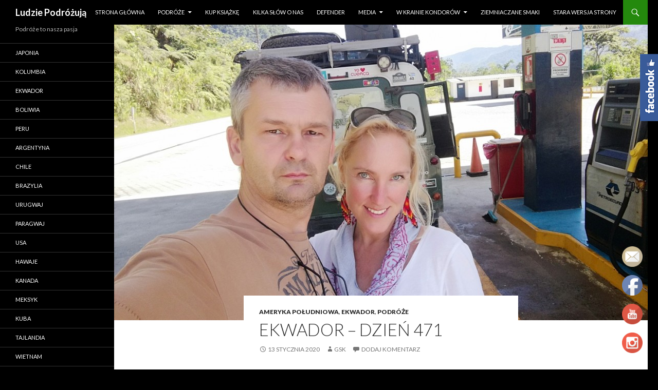

--- FILE ---
content_type: text/html; charset=UTF-8
request_url: https://ludziepodrozuja.pl/ekwador-dzien-471/
body_size: 21979
content:
<!DOCTYPE html>
<!--[if IE 7]>
<html class="ie ie7" lang="pl-PL">
<![endif]-->
<!--[if IE 8]>
<html class="ie ie8" lang="pl-PL">
<![endif]-->
<!--[if !(IE 7) & !(IE 8)]><!-->
<html lang="pl-PL">
<!--<![endif]-->
<head>
	<meta charset="UTF-8">
	<meta name="viewport" content="width=device-width">
	<title>Ekwador - Dzień 471 - Ludzie Podróżują</title>
	<link rel="profile" href="http://gmpg.org/xfn/11">
	<link rel="pingback" href="https://ludziepodrozuja.pl/xmlrpc.php">
	<!--[if lt IE 9]>
	<script src="https://ludziepodrozuja.pl/wp-content/themes/twentyfourteen/js/html5.js"></script>
	<![endif]-->
	<meta name='robots' content='max-image-preview:large' />

	<!-- This site is optimized with the Yoast SEO plugin v14.3 - https://yoast.com/wordpress/plugins/seo/ -->
	<meta name="robots" content="index, follow" />
	<meta name="googlebot" content="index, follow, max-snippet:-1, max-image-preview:large, max-video-preview:-1" />
	<meta name="bingbot" content="index, follow, max-snippet:-1, max-image-preview:large, max-video-preview:-1" />
	<link rel="canonical" href="http://ludziepodrozuja.pl/ekwador-dzien-471/" />
	<meta property="og:locale" content="pl_PL" />
	<meta property="og:type" content="article" />
	<meta property="og:title" content="Ekwador - Dzień 471 - Ludzie Podróżują" />
	<meta property="og:description" content="Dzień czterysta siedemdziesiąty pierwszy- 07.01.2020 Szybko szybko, rano wstajemy i jedziemy dalej. Dojeżdżamy do miejscowości Sucua i po 30 minutach znajdujemy sklep z rurami. Ale nie o to nam chodzi by za jedną małą rurkę zapłacić 25 usd ! Jedziemy dalej do Maca. Dosyć duże miasto nad rzeką. Tu jemy na mercado obiad, ale wcześniej &hellip; Czytaj dalej Ekwador &#8211; Dzień 471 &rarr;" />
	<meta property="og:url" content="http://ludziepodrozuja.pl/ekwador-dzien-471/" />
	<meta property="og:site_name" content="Ludzie Podróżują" />
	<meta property="article:published_time" content="2020-01-13T02:26:18+00:00" />
	<meta property="article:modified_time" content="2020-01-13T03:11:00+00:00" />
	<meta property="og:image" content="https://ludziepodrozuja.pl/wp-content/uploads/2020/01/nowe069.jpg" />
	<meta property="og:image:width" content="1200" />
	<meta property="og:image:height" content="900" />
	<meta name="twitter:card" content="summary_large_image" />
	<script type="application/ld+json" class="yoast-schema-graph">{"@context":"https://schema.org","@graph":[{"@type":["Person","Organization"],"@id":"https://ludziepodrozuja.pl/#/schema/person/4ebfb3210cf90050837dd7ae3df0bc03","name":"Krzysztof Rud\u017a","image":{"@type":"ImageObject","@id":"https://ludziepodrozuja.pl/#personlogo","inLanguage":"pl-PL","url":"https://secure.gravatar.com/avatar/efcdf2decf5c1ab793ab4fbb320e3a7a?s=96&d=wavatar&r=g","caption":"Krzysztof Rud\u017a"},"logo":{"@id":"https://ludziepodrozuja.pl/#personlogo"}},{"@type":"WebSite","@id":"https://ludziepodrozuja.pl/#website","url":"https://ludziepodrozuja.pl/","name":"Ludzie Podr\u00f3\u017cuj\u0105","description":"Podr\u00f3\u017ce to nasza pasja","publisher":{"@id":"https://ludziepodrozuja.pl/#/schema/person/4ebfb3210cf90050837dd7ae3df0bc03"},"potentialAction":[{"@type":"SearchAction","target":"https://ludziepodrozuja.pl/?s={search_term_string}","query-input":"required name=search_term_string"}],"inLanguage":"pl-PL"},{"@type":"ImageObject","@id":"http://ludziepodrozuja.pl/ekwador-dzien-471/#primaryimage","inLanguage":"pl-PL","url":"https://ludziepodrozuja.pl/wp-content/uploads/2020/01/nowe069.jpg","width":1200,"height":900,"caption":"fbt"},{"@type":"WebPage","@id":"http://ludziepodrozuja.pl/ekwador-dzien-471/#webpage","url":"http://ludziepodrozuja.pl/ekwador-dzien-471/","name":"Ekwador - Dzie\u0144 471 - Ludzie Podr\u00f3\u017cuj\u0105","isPartOf":{"@id":"https://ludziepodrozuja.pl/#website"},"primaryImageOfPage":{"@id":"http://ludziepodrozuja.pl/ekwador-dzien-471/#primaryimage"},"datePublished":"2020-01-13T02:26:18+00:00","dateModified":"2020-01-13T03:11:00+00:00","inLanguage":"pl-PL","potentialAction":[{"@type":"ReadAction","target":["http://ludziepodrozuja.pl/ekwador-dzien-471/"]}]},{"@type":"Article","@id":"http://ludziepodrozuja.pl/ekwador-dzien-471/#article","isPartOf":{"@id":"http://ludziepodrozuja.pl/ekwador-dzien-471/#webpage"},"author":{"@id":"https://ludziepodrozuja.pl/#/schema/person/980f958a64e9b0f9cdf476345f49f6bb"},"headline":"Ekwador &#8211; Dzie\u0144 471","datePublished":"2020-01-13T02:26:18+00:00","dateModified":"2020-01-13T03:11:00+00:00","commentCount":0,"mainEntityOfPage":{"@id":"http://ludziepodrozuja.pl/ekwador-dzien-471/#webpage"},"publisher":{"@id":"https://ludziepodrozuja.pl/#/schema/person/4ebfb3210cf90050837dd7ae3df0bc03"},"image":{"@id":"http://ludziepodrozuja.pl/ekwador-dzien-471/#primaryimage"},"articleSection":"Ameryka Po\u0142udniowa,Ekwador,Podr\u00f3\u017ce","inLanguage":"pl-PL","potentialAction":[{"@type":"CommentAction","name":"Comment","target":["http://ludziepodrozuja.pl/ekwador-dzien-471/#respond"]}]},{"@type":["Person"],"@id":"https://ludziepodrozuja.pl/#/schema/person/980f958a64e9b0f9cdf476345f49f6bb","name":"gsk","image":{"@type":"ImageObject","@id":"https://ludziepodrozuja.pl/#personlogo","inLanguage":"pl-PL","url":"https://secure.gravatar.com/avatar/78bd2b5f37feba61bed3eac8439ee713?s=96&d=wavatar&r=g","caption":"gsk"}}]}</script>
	<!-- / Yoast SEO plugin. -->


<link rel='dns-prefetch' href='//fonts.googleapis.com' />
<link rel='dns-prefetch' href='//s.w.org' />
<link href='https://fonts.gstatic.com' crossorigin rel='preconnect' />
<script type="text/javascript">
window._wpemojiSettings = {"baseUrl":"https:\/\/s.w.org\/images\/core\/emoji\/13.1.0\/72x72\/","ext":".png","svgUrl":"https:\/\/s.w.org\/images\/core\/emoji\/13.1.0\/svg\/","svgExt":".svg","source":{"concatemoji":"https:\/\/ludziepodrozuja.pl\/wp-includes\/js\/wp-emoji-release.min.js?ver=5.9.12"}};
/*! This file is auto-generated */
!function(e,a,t){var n,r,o,i=a.createElement("canvas"),p=i.getContext&&i.getContext("2d");function s(e,t){var a=String.fromCharCode;p.clearRect(0,0,i.width,i.height),p.fillText(a.apply(this,e),0,0);e=i.toDataURL();return p.clearRect(0,0,i.width,i.height),p.fillText(a.apply(this,t),0,0),e===i.toDataURL()}function c(e){var t=a.createElement("script");t.src=e,t.defer=t.type="text/javascript",a.getElementsByTagName("head")[0].appendChild(t)}for(o=Array("flag","emoji"),t.supports={everything:!0,everythingExceptFlag:!0},r=0;r<o.length;r++)t.supports[o[r]]=function(e){if(!p||!p.fillText)return!1;switch(p.textBaseline="top",p.font="600 32px Arial",e){case"flag":return s([127987,65039,8205,9895,65039],[127987,65039,8203,9895,65039])?!1:!s([55356,56826,55356,56819],[55356,56826,8203,55356,56819])&&!s([55356,57332,56128,56423,56128,56418,56128,56421,56128,56430,56128,56423,56128,56447],[55356,57332,8203,56128,56423,8203,56128,56418,8203,56128,56421,8203,56128,56430,8203,56128,56423,8203,56128,56447]);case"emoji":return!s([10084,65039,8205,55357,56613],[10084,65039,8203,55357,56613])}return!1}(o[r]),t.supports.everything=t.supports.everything&&t.supports[o[r]],"flag"!==o[r]&&(t.supports.everythingExceptFlag=t.supports.everythingExceptFlag&&t.supports[o[r]]);t.supports.everythingExceptFlag=t.supports.everythingExceptFlag&&!t.supports.flag,t.DOMReady=!1,t.readyCallback=function(){t.DOMReady=!0},t.supports.everything||(n=function(){t.readyCallback()},a.addEventListener?(a.addEventListener("DOMContentLoaded",n,!1),e.addEventListener("load",n,!1)):(e.attachEvent("onload",n),a.attachEvent("onreadystatechange",function(){"complete"===a.readyState&&t.readyCallback()})),(n=t.source||{}).concatemoji?c(n.concatemoji):n.wpemoji&&n.twemoji&&(c(n.twemoji),c(n.wpemoji)))}(window,document,window._wpemojiSettings);
</script>
<style type="text/css">
img.wp-smiley,
img.emoji {
	display: inline !important;
	border: none !important;
	box-shadow: none !important;
	height: 1em !important;
	width: 1em !important;
	margin: 0 0.07em !important;
	vertical-align: -0.1em !important;
	background: none !important;
	padding: 0 !important;
}
</style>
	<link rel='stylesheet' id='wp-block-library-css'  href='https://ludziepodrozuja.pl/wp-includes/css/dist/block-library/style.min.css?ver=5.9.12' type='text/css' media='all' />
<style id='wp-block-library-theme-inline-css' type='text/css'>
.wp-block-audio figcaption{color:#555;font-size:13px;text-align:center}.is-dark-theme .wp-block-audio figcaption{color:hsla(0,0%,100%,.65)}.wp-block-code>code{font-family:Menlo,Consolas,monaco,monospace;color:#1e1e1e;padding:.8em 1em;border:1px solid #ddd;border-radius:4px}.wp-block-embed figcaption{color:#555;font-size:13px;text-align:center}.is-dark-theme .wp-block-embed figcaption{color:hsla(0,0%,100%,.65)}.blocks-gallery-caption{color:#555;font-size:13px;text-align:center}.is-dark-theme .blocks-gallery-caption{color:hsla(0,0%,100%,.65)}.wp-block-image figcaption{color:#555;font-size:13px;text-align:center}.is-dark-theme .wp-block-image figcaption{color:hsla(0,0%,100%,.65)}.wp-block-pullquote{border-top:4px solid;border-bottom:4px solid;margin-bottom:1.75em;color:currentColor}.wp-block-pullquote__citation,.wp-block-pullquote cite,.wp-block-pullquote footer{color:currentColor;text-transform:uppercase;font-size:.8125em;font-style:normal}.wp-block-quote{border-left:.25em solid;margin:0 0 1.75em;padding-left:1em}.wp-block-quote cite,.wp-block-quote footer{color:currentColor;font-size:.8125em;position:relative;font-style:normal}.wp-block-quote.has-text-align-right{border-left:none;border-right:.25em solid;padding-left:0;padding-right:1em}.wp-block-quote.has-text-align-center{border:none;padding-left:0}.wp-block-quote.is-large,.wp-block-quote.is-style-large,.wp-block-quote.is-style-plain{border:none}.wp-block-search .wp-block-search__label{font-weight:700}.wp-block-group:where(.has-background){padding:1.25em 2.375em}.wp-block-separator{border:none;border-bottom:2px solid;margin-left:auto;margin-right:auto;opacity:.4}.wp-block-separator:not(.is-style-wide):not(.is-style-dots){width:100px}.wp-block-separator.has-background:not(.is-style-dots){border-bottom:none;height:1px}.wp-block-separator.has-background:not(.is-style-wide):not(.is-style-dots){height:2px}.wp-block-table thead{border-bottom:3px solid}.wp-block-table tfoot{border-top:3px solid}.wp-block-table td,.wp-block-table th{padding:.5em;border:1px solid;word-break:normal}.wp-block-table figcaption{color:#555;font-size:13px;text-align:center}.is-dark-theme .wp-block-table figcaption{color:hsla(0,0%,100%,.65)}.wp-block-video figcaption{color:#555;font-size:13px;text-align:center}.is-dark-theme .wp-block-video figcaption{color:hsla(0,0%,100%,.65)}.wp-block-template-part.has-background{padding:1.25em 2.375em;margin-top:0;margin-bottom:0}
</style>
<link rel='stylesheet' id='wc-blocks-vendors-style-css'  href='https://ludziepodrozuja.pl/wp-content/plugins/woocommerce/packages/woocommerce-blocks/build/wc-blocks-vendors-style.css?ver=7.2.2' type='text/css' media='all' />
<link rel='stylesheet' id='wc-blocks-style-css'  href='https://ludziepodrozuja.pl/wp-content/plugins/woocommerce/packages/woocommerce-blocks/build/wc-blocks-style.css?ver=7.2.2' type='text/css' media='all' />
<style id='global-styles-inline-css' type='text/css'>
body{--wp--preset--color--black: #000;--wp--preset--color--cyan-bluish-gray: #abb8c3;--wp--preset--color--white: #fff;--wp--preset--color--pale-pink: #f78da7;--wp--preset--color--vivid-red: #cf2e2e;--wp--preset--color--luminous-vivid-orange: #ff6900;--wp--preset--color--luminous-vivid-amber: #fcb900;--wp--preset--color--light-green-cyan: #7bdcb5;--wp--preset--color--vivid-green-cyan: #00d084;--wp--preset--color--pale-cyan-blue: #8ed1fc;--wp--preset--color--vivid-cyan-blue: #0693e3;--wp--preset--color--vivid-purple: #9b51e0;--wp--preset--color--green: #24890d;--wp--preset--color--dark-gray: #2b2b2b;--wp--preset--color--medium-gray: #767676;--wp--preset--color--light-gray: #f5f5f5;--wp--preset--gradient--vivid-cyan-blue-to-vivid-purple: linear-gradient(135deg,rgba(6,147,227,1) 0%,rgb(155,81,224) 100%);--wp--preset--gradient--light-green-cyan-to-vivid-green-cyan: linear-gradient(135deg,rgb(122,220,180) 0%,rgb(0,208,130) 100%);--wp--preset--gradient--luminous-vivid-amber-to-luminous-vivid-orange: linear-gradient(135deg,rgba(252,185,0,1) 0%,rgba(255,105,0,1) 100%);--wp--preset--gradient--luminous-vivid-orange-to-vivid-red: linear-gradient(135deg,rgba(255,105,0,1) 0%,rgb(207,46,46) 100%);--wp--preset--gradient--very-light-gray-to-cyan-bluish-gray: linear-gradient(135deg,rgb(238,238,238) 0%,rgb(169,184,195) 100%);--wp--preset--gradient--cool-to-warm-spectrum: linear-gradient(135deg,rgb(74,234,220) 0%,rgb(151,120,209) 20%,rgb(207,42,186) 40%,rgb(238,44,130) 60%,rgb(251,105,98) 80%,rgb(254,248,76) 100%);--wp--preset--gradient--blush-light-purple: linear-gradient(135deg,rgb(255,206,236) 0%,rgb(152,150,240) 100%);--wp--preset--gradient--blush-bordeaux: linear-gradient(135deg,rgb(254,205,165) 0%,rgb(254,45,45) 50%,rgb(107,0,62) 100%);--wp--preset--gradient--luminous-dusk: linear-gradient(135deg,rgb(255,203,112) 0%,rgb(199,81,192) 50%,rgb(65,88,208) 100%);--wp--preset--gradient--pale-ocean: linear-gradient(135deg,rgb(255,245,203) 0%,rgb(182,227,212) 50%,rgb(51,167,181) 100%);--wp--preset--gradient--electric-grass: linear-gradient(135deg,rgb(202,248,128) 0%,rgb(113,206,126) 100%);--wp--preset--gradient--midnight: linear-gradient(135deg,rgb(2,3,129) 0%,rgb(40,116,252) 100%);--wp--preset--duotone--dark-grayscale: url('#wp-duotone-dark-grayscale');--wp--preset--duotone--grayscale: url('#wp-duotone-grayscale');--wp--preset--duotone--purple-yellow: url('#wp-duotone-purple-yellow');--wp--preset--duotone--blue-red: url('#wp-duotone-blue-red');--wp--preset--duotone--midnight: url('#wp-duotone-midnight');--wp--preset--duotone--magenta-yellow: url('#wp-duotone-magenta-yellow');--wp--preset--duotone--purple-green: url('#wp-duotone-purple-green');--wp--preset--duotone--blue-orange: url('#wp-duotone-blue-orange');--wp--preset--font-size--small: 13px;--wp--preset--font-size--medium: 20px;--wp--preset--font-size--large: 36px;--wp--preset--font-size--x-large: 42px;}.has-black-color{color: var(--wp--preset--color--black) !important;}.has-cyan-bluish-gray-color{color: var(--wp--preset--color--cyan-bluish-gray) !important;}.has-white-color{color: var(--wp--preset--color--white) !important;}.has-pale-pink-color{color: var(--wp--preset--color--pale-pink) !important;}.has-vivid-red-color{color: var(--wp--preset--color--vivid-red) !important;}.has-luminous-vivid-orange-color{color: var(--wp--preset--color--luminous-vivid-orange) !important;}.has-luminous-vivid-amber-color{color: var(--wp--preset--color--luminous-vivid-amber) !important;}.has-light-green-cyan-color{color: var(--wp--preset--color--light-green-cyan) !important;}.has-vivid-green-cyan-color{color: var(--wp--preset--color--vivid-green-cyan) !important;}.has-pale-cyan-blue-color{color: var(--wp--preset--color--pale-cyan-blue) !important;}.has-vivid-cyan-blue-color{color: var(--wp--preset--color--vivid-cyan-blue) !important;}.has-vivid-purple-color{color: var(--wp--preset--color--vivid-purple) !important;}.has-black-background-color{background-color: var(--wp--preset--color--black) !important;}.has-cyan-bluish-gray-background-color{background-color: var(--wp--preset--color--cyan-bluish-gray) !important;}.has-white-background-color{background-color: var(--wp--preset--color--white) !important;}.has-pale-pink-background-color{background-color: var(--wp--preset--color--pale-pink) !important;}.has-vivid-red-background-color{background-color: var(--wp--preset--color--vivid-red) !important;}.has-luminous-vivid-orange-background-color{background-color: var(--wp--preset--color--luminous-vivid-orange) !important;}.has-luminous-vivid-amber-background-color{background-color: var(--wp--preset--color--luminous-vivid-amber) !important;}.has-light-green-cyan-background-color{background-color: var(--wp--preset--color--light-green-cyan) !important;}.has-vivid-green-cyan-background-color{background-color: var(--wp--preset--color--vivid-green-cyan) !important;}.has-pale-cyan-blue-background-color{background-color: var(--wp--preset--color--pale-cyan-blue) !important;}.has-vivid-cyan-blue-background-color{background-color: var(--wp--preset--color--vivid-cyan-blue) !important;}.has-vivid-purple-background-color{background-color: var(--wp--preset--color--vivid-purple) !important;}.has-black-border-color{border-color: var(--wp--preset--color--black) !important;}.has-cyan-bluish-gray-border-color{border-color: var(--wp--preset--color--cyan-bluish-gray) !important;}.has-white-border-color{border-color: var(--wp--preset--color--white) !important;}.has-pale-pink-border-color{border-color: var(--wp--preset--color--pale-pink) !important;}.has-vivid-red-border-color{border-color: var(--wp--preset--color--vivid-red) !important;}.has-luminous-vivid-orange-border-color{border-color: var(--wp--preset--color--luminous-vivid-orange) !important;}.has-luminous-vivid-amber-border-color{border-color: var(--wp--preset--color--luminous-vivid-amber) !important;}.has-light-green-cyan-border-color{border-color: var(--wp--preset--color--light-green-cyan) !important;}.has-vivid-green-cyan-border-color{border-color: var(--wp--preset--color--vivid-green-cyan) !important;}.has-pale-cyan-blue-border-color{border-color: var(--wp--preset--color--pale-cyan-blue) !important;}.has-vivid-cyan-blue-border-color{border-color: var(--wp--preset--color--vivid-cyan-blue) !important;}.has-vivid-purple-border-color{border-color: var(--wp--preset--color--vivid-purple) !important;}.has-vivid-cyan-blue-to-vivid-purple-gradient-background{background: var(--wp--preset--gradient--vivid-cyan-blue-to-vivid-purple) !important;}.has-light-green-cyan-to-vivid-green-cyan-gradient-background{background: var(--wp--preset--gradient--light-green-cyan-to-vivid-green-cyan) !important;}.has-luminous-vivid-amber-to-luminous-vivid-orange-gradient-background{background: var(--wp--preset--gradient--luminous-vivid-amber-to-luminous-vivid-orange) !important;}.has-luminous-vivid-orange-to-vivid-red-gradient-background{background: var(--wp--preset--gradient--luminous-vivid-orange-to-vivid-red) !important;}.has-very-light-gray-to-cyan-bluish-gray-gradient-background{background: var(--wp--preset--gradient--very-light-gray-to-cyan-bluish-gray) !important;}.has-cool-to-warm-spectrum-gradient-background{background: var(--wp--preset--gradient--cool-to-warm-spectrum) !important;}.has-blush-light-purple-gradient-background{background: var(--wp--preset--gradient--blush-light-purple) !important;}.has-blush-bordeaux-gradient-background{background: var(--wp--preset--gradient--blush-bordeaux) !important;}.has-luminous-dusk-gradient-background{background: var(--wp--preset--gradient--luminous-dusk) !important;}.has-pale-ocean-gradient-background{background: var(--wp--preset--gradient--pale-ocean) !important;}.has-electric-grass-gradient-background{background: var(--wp--preset--gradient--electric-grass) !important;}.has-midnight-gradient-background{background: var(--wp--preset--gradient--midnight) !important;}.has-small-font-size{font-size: var(--wp--preset--font-size--small) !important;}.has-medium-font-size{font-size: var(--wp--preset--font-size--medium) !important;}.has-large-font-size{font-size: var(--wp--preset--font-size--large) !important;}.has-x-large-font-size{font-size: var(--wp--preset--font-size--x-large) !important;}
</style>
<link rel='stylesheet' id='bwg_fonts-css'  href='https://ludziepodrozuja.pl/wp-content/plugins/photo-gallery/css/bwg-fonts/fonts.css?ver=0.0.1' type='text/css' media='all' />
<link rel='stylesheet' id='sumoselect-css'  href='https://ludziepodrozuja.pl/wp-content/plugins/photo-gallery/css/sumoselect.min.css?ver=3.0.3' type='text/css' media='all' />
<link rel='stylesheet' id='mCustomScrollbar-css'  href='https://ludziepodrozuja.pl/wp-content/plugins/photo-gallery/css/jquery.mCustomScrollbar.min.css?ver=1.5.36' type='text/css' media='all' />
<link rel='stylesheet' id='bwg_frontend-css'  href='https://ludziepodrozuja.pl/wp-content/plugins/photo-gallery/css/styles.min.css?ver=1.5.36' type='text/css' media='all' />
<link rel='stylesheet' id='sme_facebook_likebox_sidebar_style-css'  href='https://ludziepodrozuja.pl/wp-content/plugins/sme-facebook-likebox-sidebar/assets/style.css?ver=5.9.12' type='text/css' media='all' />
<link rel='stylesheet' id='SFSImainCss-css'  href='https://ludziepodrozuja.pl/wp-content/plugins/ultimate-social-media-icons/css/sfsi-style.css?ver=5.9.12' type='text/css' media='all' />
<link rel='stylesheet' id='disable_sfsi-css'  href='https://ludziepodrozuja.pl/wp-content/plugins/ultimate-social-media-icons/css/disable_sfsi.css?ver=5.9.12' type='text/css' media='all' />
<link rel='stylesheet' id='woocommerce-layout-css'  href='https://ludziepodrozuja.pl/wp-content/plugins/woocommerce/assets/css/woocommerce-layout.css?ver=6.4.1' type='text/css' media='all' />
<link rel='stylesheet' id='woocommerce-smallscreen-css'  href='https://ludziepodrozuja.pl/wp-content/plugins/woocommerce/assets/css/woocommerce-smallscreen.css?ver=6.4.1' type='text/css' media='only screen and (max-width: 768px)' />
<link rel='stylesheet' id='woocommerce-general-css'  href='https://ludziepodrozuja.pl/wp-content/plugins/woocommerce/assets/css/woocommerce.css?ver=6.4.1' type='text/css' media='all' />
<style id='woocommerce-inline-inline-css' type='text/css'>
.woocommerce form .form-row .required { visibility: visible; }
</style>
<link rel='stylesheet' id='twentyfourteen-lato-css'  href='https://fonts.googleapis.com/css?family=Lato%3A300%2C400%2C700%2C900%2C300italic%2C400italic%2C700italic&#038;subset=latin%2Clatin-ext' type='text/css' media='all' />
<link rel='stylesheet' id='genericons-css'  href='https://ludziepodrozuja.pl/wp-content/themes/twentyfourteen/genericons/genericons.css?ver=3.0.3' type='text/css' media='all' />
<link rel='stylesheet' id='twentyfourteen-style-css'  href='https://ludziepodrozuja.pl/wp-content/themes/twentyfourteen/style.css?ver=5.9.12' type='text/css' media='all' />
<link rel='stylesheet' id='twentyfourteen-block-style-css'  href='https://ludziepodrozuja.pl/wp-content/themes/twentyfourteen/css/blocks.css?ver=20181230' type='text/css' media='all' />
<!--[if lt IE 9]>
<link rel='stylesheet' id='twentyfourteen-ie-css'  href='https://ludziepodrozuja.pl/wp-content/themes/twentyfourteen/css/ie.css?ver=20131205' type='text/css' media='all' />
<![endif]-->
<link rel='stylesheet' id='youtube-channel-gallery-css'  href='https://ludziepodrozuja.pl/wp-content/plugins/youtube-channel-gallery/styles.css?ver=5.9.12' type='text/css' media='all' />
<link rel='stylesheet' id='jquery.magnific-popup-css'  href='https://ludziepodrozuja.pl/wp-content/plugins/youtube-channel-gallery/magnific-popup.css?ver=5.9.12' type='text/css' media='all' />
<script type='text/javascript' src='https://ludziepodrozuja.pl/wp-includes/js/jquery/jquery.min.js?ver=3.6.0' id='jquery-core-js'></script>
<script type='text/javascript' src='https://ludziepodrozuja.pl/wp-includes/js/jquery/jquery-migrate.min.js?ver=3.3.2' id='jquery-migrate-js'></script>
<script type='text/javascript' src='https://ludziepodrozuja.pl/wp-content/plugins/photo-gallery/js/jquery.sumoselect.min.js?ver=3.0.3' id='sumoselect-js'></script>
<script type='text/javascript' src='https://ludziepodrozuja.pl/wp-content/plugins/photo-gallery/js/jquery.mobile.min.js?ver=1.3.2' id='jquery-mobile-js'></script>
<script type='text/javascript' src='https://ludziepodrozuja.pl/wp-content/plugins/photo-gallery/js/jquery.mCustomScrollbar.concat.min.js?ver=1.5.36' id='mCustomScrollbar-js'></script>
<script type='text/javascript' src='https://ludziepodrozuja.pl/wp-content/plugins/photo-gallery/js/jquery.fullscreen-0.4.1.min.js?ver=0.4.1' id='jquery-fullscreen-js'></script>
<script type='text/javascript' id='bwg_frontend-js-extra'>
/* <![CDATA[ */
var bwg_objectsL10n = {"bwg_field_required":"field is required.","bwg_mail_validation":"To nie jest prawid\u0142owy adres e-mail. ","bwg_search_result":"Nie ma \u017cadnych zdj\u0119\u0107 pasuj\u0105cych do wyszukiwania.","bwg_select_tag":"Select Tag","bwg_order_by":"Order By","bwg_search":"Szukaj","bwg_show_ecommerce":"Poka\u017c sklep","bwg_hide_ecommerce":"Ukryj sklep","bwg_show_comments":"Poka\u017c komentarze","bwg_hide_comments":"Ukryj komentarze","bwg_restore":"Przywr\u00f3\u0107","bwg_maximize":"Maksymalizacji","bwg_fullscreen":"Pe\u0142ny ekran","bwg_exit_fullscreen":"Zamknij tryb pe\u0142noekranowy","bwg_search_tag":"SEARCH...","bwg_tag_no_match":"No tags found","bwg_all_tags_selected":"All tags selected","bwg_tags_selected":"tags selected","play":"Odtw\u00f3rz","pause":"Pauza","is_pro":"","bwg_play":"Odtw\u00f3rz","bwg_pause":"Pauza","bwg_hide_info":"Ukryj informacje","bwg_show_info":"Poka\u017c informacje","bwg_hide_rating":"Ukryj oceni\u0142","bwg_show_rating":"Poka\u017c ocen\u0119","ok":"Ok","cancel":"Anuluj","select_all":"Wybierz wszystkie","lazy_load":"0","lazy_loader":"https:\/\/ludziepodrozuja.pl\/wp-content\/plugins\/photo-gallery\/images\/ajax_loader.png","front_ajax":"0"};
/* ]]> */
</script>
<script type='text/javascript' src='https://ludziepodrozuja.pl/wp-content/plugins/photo-gallery/js/scripts.min.js?ver=1.5.36' id='bwg_frontend-js'></script>
<link rel="https://api.w.org/" href="https://ludziepodrozuja.pl/wp-json/" /><link rel="alternate" type="application/json" href="https://ludziepodrozuja.pl/wp-json/wp/v2/posts/8063" /><link rel="EditURI" type="application/rsd+xml" title="RSD" href="https://ludziepodrozuja.pl/xmlrpc.php?rsd" />
<link rel="wlwmanifest" type="application/wlwmanifest+xml" href="https://ludziepodrozuja.pl/wp-includes/wlwmanifest.xml" /> 
<meta name="generator" content="WordPress 5.9.12" />
<meta name="generator" content="WooCommerce 6.4.1" />
<link rel='shortlink' href='https://ludziepodrozuja.pl/?p=8063' />
<link rel="alternate" type="application/json+oembed" href="https://ludziepodrozuja.pl/wp-json/oembed/1.0/embed?url=https%3A%2F%2Fludziepodrozuja.pl%2Fekwador-dzien-471%2F" />
<link rel="alternate" type="text/xml+oembed" href="https://ludziepodrozuja.pl/wp-json/oembed/1.0/embed?url=https%3A%2F%2Fludziepodrozuja.pl%2Fekwador-dzien-471%2F&#038;format=xml" />
<script type="text/javascript"><!--
function powerpress_pinw(pinw_url){window.open(pinw_url, 'PowerPressPlayer','toolbar=0,status=0,resizable=1,width=460,height=320');	return false;}
//-->
</script>
<script type="text/javascript">
	window._wp_rp_static_base_url = 'https://rp.zemanta.com/static/';
	window._wp_rp_wp_ajax_url = "https://ludziepodrozuja.pl/wp-admin/admin-ajax.php";
	window._wp_rp_plugin_version = '3.5.4';
	window._wp_rp_post_id = '8063';
	window._wp_rp_num_rel_posts = '4';
	window._wp_rp_thumbnails = true;
	window._wp_rp_post_title = 'Ekwador+-+Dzie%C5%84+471';
	window._wp_rp_post_tags = ['ekwador', 'podr%C3%B3%C5%BCe', 'ameryka+po%C5%82udniowa', 'usd', '30', 'ma', 'si', 'tu', 'po', 'bo', 'free', 'tak', 'na', 'haa', 'nam', 'al', 'app', 'umi'];
</script>
<link rel="stylesheet" href="https://ludziepodrozuja.pl/wp-content/plugins/related-posts/static/themes/vertical-m.css?version=3.5.4" />
<meta name="follow.[base64]" content="WJXt7SFTaLTYABc40TZD"/>	<noscript><style>.woocommerce-product-gallery{ opacity: 1 !important; }</style></noscript>
			<style type="text/css" id="twentyfourteen-header-css">
				.site-title a {
			color: #ffffff;
		}
		</style>
		<style type="text/css" id="custom-background-css">
body.custom-background { background-color: #000000; }
</style>
	</head>

<body class="post-template-default single single-post postid-8063 single-format-standard custom-background wp-embed-responsive theme-twentyfourteen woocommerce-no-js group-blog masthead-fixed full-width footer-widgets singular">
<svg xmlns="http://www.w3.org/2000/svg" viewBox="0 0 0 0" width="0" height="0" focusable="false" role="none" style="visibility: hidden; position: absolute; left: -9999px; overflow: hidden;" ><defs><filter id="wp-duotone-dark-grayscale"><feColorMatrix color-interpolation-filters="sRGB" type="matrix" values=" .299 .587 .114 0 0 .299 .587 .114 0 0 .299 .587 .114 0 0 .299 .587 .114 0 0 " /><feComponentTransfer color-interpolation-filters="sRGB" ><feFuncR type="table" tableValues="0 0.49803921568627" /><feFuncG type="table" tableValues="0 0.49803921568627" /><feFuncB type="table" tableValues="0 0.49803921568627" /><feFuncA type="table" tableValues="1 1" /></feComponentTransfer><feComposite in2="SourceGraphic" operator="in" /></filter></defs></svg><svg xmlns="http://www.w3.org/2000/svg" viewBox="0 0 0 0" width="0" height="0" focusable="false" role="none" style="visibility: hidden; position: absolute; left: -9999px; overflow: hidden;" ><defs><filter id="wp-duotone-grayscale"><feColorMatrix color-interpolation-filters="sRGB" type="matrix" values=" .299 .587 .114 0 0 .299 .587 .114 0 0 .299 .587 .114 0 0 .299 .587 .114 0 0 " /><feComponentTransfer color-interpolation-filters="sRGB" ><feFuncR type="table" tableValues="0 1" /><feFuncG type="table" tableValues="0 1" /><feFuncB type="table" tableValues="0 1" /><feFuncA type="table" tableValues="1 1" /></feComponentTransfer><feComposite in2="SourceGraphic" operator="in" /></filter></defs></svg><svg xmlns="http://www.w3.org/2000/svg" viewBox="0 0 0 0" width="0" height="0" focusable="false" role="none" style="visibility: hidden; position: absolute; left: -9999px; overflow: hidden;" ><defs><filter id="wp-duotone-purple-yellow"><feColorMatrix color-interpolation-filters="sRGB" type="matrix" values=" .299 .587 .114 0 0 .299 .587 .114 0 0 .299 .587 .114 0 0 .299 .587 .114 0 0 " /><feComponentTransfer color-interpolation-filters="sRGB" ><feFuncR type="table" tableValues="0.54901960784314 0.98823529411765" /><feFuncG type="table" tableValues="0 1" /><feFuncB type="table" tableValues="0.71764705882353 0.25490196078431" /><feFuncA type="table" tableValues="1 1" /></feComponentTransfer><feComposite in2="SourceGraphic" operator="in" /></filter></defs></svg><svg xmlns="http://www.w3.org/2000/svg" viewBox="0 0 0 0" width="0" height="0" focusable="false" role="none" style="visibility: hidden; position: absolute; left: -9999px; overflow: hidden;" ><defs><filter id="wp-duotone-blue-red"><feColorMatrix color-interpolation-filters="sRGB" type="matrix" values=" .299 .587 .114 0 0 .299 .587 .114 0 0 .299 .587 .114 0 0 .299 .587 .114 0 0 " /><feComponentTransfer color-interpolation-filters="sRGB" ><feFuncR type="table" tableValues="0 1" /><feFuncG type="table" tableValues="0 0.27843137254902" /><feFuncB type="table" tableValues="0.5921568627451 0.27843137254902" /><feFuncA type="table" tableValues="1 1" /></feComponentTransfer><feComposite in2="SourceGraphic" operator="in" /></filter></defs></svg><svg xmlns="http://www.w3.org/2000/svg" viewBox="0 0 0 0" width="0" height="0" focusable="false" role="none" style="visibility: hidden; position: absolute; left: -9999px; overflow: hidden;" ><defs><filter id="wp-duotone-midnight"><feColorMatrix color-interpolation-filters="sRGB" type="matrix" values=" .299 .587 .114 0 0 .299 .587 .114 0 0 .299 .587 .114 0 0 .299 .587 .114 0 0 " /><feComponentTransfer color-interpolation-filters="sRGB" ><feFuncR type="table" tableValues="0 0" /><feFuncG type="table" tableValues="0 0.64705882352941" /><feFuncB type="table" tableValues="0 1" /><feFuncA type="table" tableValues="1 1" /></feComponentTransfer><feComposite in2="SourceGraphic" operator="in" /></filter></defs></svg><svg xmlns="http://www.w3.org/2000/svg" viewBox="0 0 0 0" width="0" height="0" focusable="false" role="none" style="visibility: hidden; position: absolute; left: -9999px; overflow: hidden;" ><defs><filter id="wp-duotone-magenta-yellow"><feColorMatrix color-interpolation-filters="sRGB" type="matrix" values=" .299 .587 .114 0 0 .299 .587 .114 0 0 .299 .587 .114 0 0 .299 .587 .114 0 0 " /><feComponentTransfer color-interpolation-filters="sRGB" ><feFuncR type="table" tableValues="0.78039215686275 1" /><feFuncG type="table" tableValues="0 0.94901960784314" /><feFuncB type="table" tableValues="0.35294117647059 0.47058823529412" /><feFuncA type="table" tableValues="1 1" /></feComponentTransfer><feComposite in2="SourceGraphic" operator="in" /></filter></defs></svg><svg xmlns="http://www.w3.org/2000/svg" viewBox="0 0 0 0" width="0" height="0" focusable="false" role="none" style="visibility: hidden; position: absolute; left: -9999px; overflow: hidden;" ><defs><filter id="wp-duotone-purple-green"><feColorMatrix color-interpolation-filters="sRGB" type="matrix" values=" .299 .587 .114 0 0 .299 .587 .114 0 0 .299 .587 .114 0 0 .299 .587 .114 0 0 " /><feComponentTransfer color-interpolation-filters="sRGB" ><feFuncR type="table" tableValues="0.65098039215686 0.40392156862745" /><feFuncG type="table" tableValues="0 1" /><feFuncB type="table" tableValues="0.44705882352941 0.4" /><feFuncA type="table" tableValues="1 1" /></feComponentTransfer><feComposite in2="SourceGraphic" operator="in" /></filter></defs></svg><svg xmlns="http://www.w3.org/2000/svg" viewBox="0 0 0 0" width="0" height="0" focusable="false" role="none" style="visibility: hidden; position: absolute; left: -9999px; overflow: hidden;" ><defs><filter id="wp-duotone-blue-orange"><feColorMatrix color-interpolation-filters="sRGB" type="matrix" values=" .299 .587 .114 0 0 .299 .587 .114 0 0 .299 .587 .114 0 0 .299 .587 .114 0 0 " /><feComponentTransfer color-interpolation-filters="sRGB" ><feFuncR type="table" tableValues="0.098039215686275 1" /><feFuncG type="table" tableValues="0 0.66274509803922" /><feFuncB type="table" tableValues="0.84705882352941 0.41960784313725" /><feFuncA type="table" tableValues="1 1" /></feComponentTransfer><feComposite in2="SourceGraphic" operator="in" /></filter></defs></svg><div id="page" class="hfeed site">
	
	<header id="masthead" class="site-header" role="banner">
		<div class="header-main">
			<h1 class="site-title"><a href="https://ludziepodrozuja.pl/" rel="home">Ludzie Podróżują</a></h1>

			<div class="search-toggle">
				<a href="#search-container" class="screen-reader-text" aria-expanded="false" aria-controls="search-container">Szukaj</a>
			</div>

			<nav id="primary-navigation" class="site-navigation primary-navigation" role="navigation">
				<button class="menu-toggle">Menu główne</button>
				<a class="screen-reader-text skip-link" href="#content">Przeskocz do treści</a>
				<div class="menu-menu-1-container"><ul id="primary-menu" class="nav-menu"><li id="menu-item-2329" class="menu-item menu-item-type-custom menu-item-object-custom menu-item-home menu-item-2329"><a href="http://ludziepodrozuja.pl/">Strona główna</a></li>
<li id="menu-item-54" class="menu-item menu-item-type-taxonomy menu-item-object-category current-post-ancestor current-menu-parent current-post-parent menu-item-has-children menu-item-54"><a href="https://ludziepodrozuja.pl/category/pozdroze/">Podróże</a>
<ul class="sub-menu">
	<li id="menu-item-17209" class="menu-item menu-item-type-taxonomy menu-item-object-category menu-item-17209"><a href="https://ludziepodrozuja.pl/category/pozdroze/ameryka-polnocna/">Ameryka Północna</a></li>
	<li id="menu-item-17210" class="menu-item menu-item-type-taxonomy menu-item-object-category menu-item-17210"><a href="https://ludziepodrozuja.pl/category/pozdroze/ameryka-centralna/">Ameryka Centralna</a></li>
	<li id="menu-item-55" class="menu-item menu-item-type-taxonomy menu-item-object-category current-post-ancestor current-menu-parent current-post-parent menu-item-55"><a href="https://ludziepodrozuja.pl/category/pozdroze/ameryka-poludniowa/">Ameryka Południowa</a></li>
	<li id="menu-item-56" class="menu-item menu-item-type-taxonomy menu-item-object-category menu-item-56"><a href="https://ludziepodrozuja.pl/category/pozdroze/azja/">Azja</a></li>
</ul>
</li>
<li id="menu-item-44" class="menu-item menu-item-type-post_type menu-item-object-page menu-item-44"><a href="https://ludziepodrozuja.pl/kup-ksiazke/">Kup  książkę</a></li>
<li id="menu-item-39" class="menu-item menu-item-type-post_type menu-item-object-page menu-item-39"><a href="https://ludziepodrozuja.pl/o-nas/">Kilka słów o nas</a></li>
<li id="menu-item-2296" class="menu-item menu-item-type-taxonomy menu-item-object-category menu-item-2296"><a href="https://ludziepodrozuja.pl/category/defender/">Defender</a></li>
<li id="menu-item-1858" class="menu-item menu-item-type-post_type menu-item-object-page menu-item-has-children menu-item-1858"><a href="https://ludziepodrozuja.pl/napisali-o-nas/">Media</a>
<ul class="sub-menu">
	<li id="menu-item-2890" class="menu-item menu-item-type-custom menu-item-object-custom menu-item-2890"><a href="http://ludziepodrozuja.pl/?page_id=60">Do poczytania</a></li>
	<li id="menu-item-2903" class="menu-item menu-item-type-custom menu-item-object-custom menu-item-2903"><a href="http://ludziepodrozuja.pl/?p=2901">Radio</a></li>
	<li id="menu-item-2892" class="menu-item menu-item-type-custom menu-item-object-custom menu-item-2892"><a href="http://ludziepodrozuja.pl/?p=2888">Telewizja</a></li>
</ul>
</li>
<li id="menu-item-2521" class="menu-item menu-item-type-custom menu-item-object-custom menu-item-has-children menu-item-2521"><a href="http://ludziepodrozuja.pl/?p=2372">W krainie kondorów</a>
<ul class="sub-menu">
	<li id="menu-item-2526" class="menu-item menu-item-type-custom menu-item-object-custom menu-item-2526"><a href="http://ludziepodrozuja.pl/?p=2527">Wspierają nas</a></li>
	<li id="menu-item-2584" class="menu-item menu-item-type-custom menu-item-object-custom menu-item-2584"><a href="http://ludziepodrozuja.pl/?p=2582">Patronat medialny</a></li>
	<li id="menu-item-3097" class="menu-item menu-item-type-custom menu-item-object-custom menu-item-3097"><a href="http://ludziepodrozuja.pl/patronite/">Patronite</a></li>
</ul>
</li>
<li id="menu-item-6679" class="menu-item menu-item-type-taxonomy menu-item-object-category menu-item-6679"><a href="https://ludziepodrozuja.pl/category/ziemniaczane-smaki/">Ziemniaczane smaki</a></li>
<li id="menu-item-41" class="menu-item menu-item-type-custom menu-item-object-custom menu-item-41"><a href="http://old.ludziepodrozuja.pl">Stara wersja strony</a></li>
</ul></div>			</nav>
		</div>

		<div id="search-container" class="search-box-wrapper hide">
			<div class="search-box">
				<form role="search" method="get" class="search-form" action="https://ludziepodrozuja.pl/">
				<label>
					<span class="screen-reader-text">Szukaj:</span>
					<input type="search" class="search-field" placeholder="Szukaj &hellip;" value="" name="s" />
				</label>
				<input type="submit" class="search-submit" value="Szukaj" />
			</form>			</div>
		</div>
	</header><!-- #masthead -->

	<div id="main" class="site-main">

	<div id="primary" class="content-area">
		<div id="content" class="site-content" role="main">
			
<article id="post-8063" class="post-8063 post type-post status-publish format-standard has-post-thumbnail hentry category-ameryka-poludniowa category-ekwador-ameryka-poludniowa category-pozdroze">
	
		<div class="post-thumbnail">
			<img width="1038" height="576" src="https://ludziepodrozuja.pl/wp-content/uploads/2020/01/nowe069-1038x576.jpg" class="attachment-twentyfourteen-full-width size-twentyfourteen-full-width wp-post-image" alt="" srcset="https://ludziepodrozuja.pl/wp-content/uploads/2020/01/nowe069-1038x576.jpg 1038w, https://ludziepodrozuja.pl/wp-content/uploads/2020/01/nowe069-672x372.jpg 672w" sizes="(max-width: 1038px) 100vw, 1038px" />		</div>

		
	<header class="entry-header">
				<div class="entry-meta">
			<span class="cat-links"><a href="https://ludziepodrozuja.pl/category/pozdroze/ameryka-poludniowa/" rel="category tag">Ameryka Południowa</a>, <a href="https://ludziepodrozuja.pl/category/pozdroze/ameryka-poludniowa/ekwador-ameryka-poludniowa/" rel="category tag">Ekwador</a>, <a href="https://ludziepodrozuja.pl/category/pozdroze/" rel="category tag">Podróże</a></span>
		</div>
			<h1 class="entry-title">Ekwador &#8211; Dzień 471</h1>
		<div class="entry-meta">
			<span class="entry-date"><a href="https://ludziepodrozuja.pl/ekwador-dzien-471/" rel="bookmark"><time class="entry-date" datetime="2020-01-13T03:26:18+01:00">13 stycznia 2020</time></a></span> <span class="byline"><span class="author vcard"><a class="url fn n" href="https://ludziepodrozuja.pl/author/gsk/" rel="author">gsk</a></span></span>			<span class="comments-link"><a href="https://ludziepodrozuja.pl/ekwador-dzien-471/#respond">Dodaj komentarz</a></span>
						</div><!-- .entry-meta -->
	</header><!-- .entry-header -->

		<div class="entry-content">
		<p><b>Dzień czterysta siedemdziesiąty pierwszy- 07.01.2020</b></p>
<p style="text-align: justify;">Szybko szybko, rano wstajemy i jedziemy dalej. Dojeżdżamy do miejscowości Sucua i po 30 minutach znajdujemy sklep z rurami. Ale nie o to nam chodzi by za jedną małą rurkę zapłacić 25 usd ! Jedziemy dalej do Maca. Dosyć duże miasto nad rzeką. Tu jemy na mercado obiad, ale wcześniej dokonujemy operacji wymiany rury. Na szczęście znajdujemy prawie pasującą, wymaga tylko lekkiego ucięcia jej,  po 16 USD, co i tak jest spora sumą, ale nie chcemy już się zajmować tym problemem. Wreszcie spokojnie jedziemy dalej, najedzeni i co ważne ze sprawnym Defenderem&#8230;<a href="http://ludziepodrozuja.pl/wp-content/uploads/2020/01/nowe058.jpg"><img loading="lazy" class="aligncenter size-large wp-image-8095" src="http://ludziepodrozuja.pl/wp-content/uploads/2020/01/nowe058-1024x576.jpg" alt="nowe058" width="474" height="267" srcset="https://ludziepodrozuja.pl/wp-content/uploads/2020/01/nowe058-1024x576.jpg 1024w, https://ludziepodrozuja.pl/wp-content/uploads/2020/01/nowe058-300x169.jpg 300w, https://ludziepodrozuja.pl/wp-content/uploads/2020/01/nowe058.jpg 1200w" sizes="(max-width: 474px) 100vw, 474px" /></a> <a href="http://ludziepodrozuja.pl/wp-content/uploads/2020/01/nowe048.jpg"><img loading="lazy" class="aligncenter size-large wp-image-8094" src="http://ludziepodrozuja.pl/wp-content/uploads/2020/01/nowe048-1024x576.jpg" alt="nowe048" width="474" height="267" srcset="https://ludziepodrozuja.pl/wp-content/uploads/2020/01/nowe048-1024x576.jpg 1024w, https://ludziepodrozuja.pl/wp-content/uploads/2020/01/nowe048-300x169.jpg 300w, https://ludziepodrozuja.pl/wp-content/uploads/2020/01/nowe048.jpg 1200w" sizes="(max-width: 474px) 100vw, 474px" /></a> <a href="http://ludziepodrozuja.pl/wp-content/uploads/2020/01/nowe042.jpg"><img loading="lazy" class="aligncenter size-large wp-image-8093" src="http://ludziepodrozuja.pl/wp-content/uploads/2020/01/nowe042-1024x576.jpg" alt="nowe042" width="474" height="267" srcset="https://ludziepodrozuja.pl/wp-content/uploads/2020/01/nowe042-1024x576.jpg 1024w, https://ludziepodrozuja.pl/wp-content/uploads/2020/01/nowe042-300x169.jpg 300w, https://ludziepodrozuja.pl/wp-content/uploads/2020/01/nowe042.jpg 1200w" sizes="(max-width: 474px) 100vw, 474px" /></a></p>
<p style="text-align: justify;">Mijamy spokojnym tempem Puyo, potem Banos, gdzie chcieliśmy nocować na stacji benzynowej, ale taki był hałas i takie miejsce nieciekawe, bo blisko kranu z wężem, gdzie autobusy i osobówki podjeżdżały co chwilę, aby sobie umyć auta za free. Odjechaliśmy stamtąd po godzinie&#8230; Trochę dalej za Banios znaleźliśmy kolejną stację benzynową.<br />
Noc mija spokojnie.</p>
<p style="text-align: justify;">
<p style="text-align: center;">&#8212;&#8212;&#8212;&#8212;&#8212;&#8212;&#8212;&#8212;&#8211;</p>

<div class="wp_rp_wrap  wp_rp_vertical_m" id="wp_rp_first"><div class="wp_rp_content"><h3 class="related_post_title">Zobacz także</h3><ul class="related_post wp_rp"><li data-position="0" data-poid="in-8208" data-post-type="none" ><a href="https://ludziepodrozuja.pl/kolumbia-dzien-484-2/" class="wp_rp_thumbnail"><img src="https://ludziepodrozuja.pl/wp-content/uploads/2020/01/aaaaa036-150x150.jpg" alt="Kolumbia &#8211; Dzień 484" width="150" height="150" /></a><a href="https://ludziepodrozuja.pl/kolumbia-dzien-484-2/" class="wp_rp_title">Kolumbia &#8211; Dzień 484</a></li><li data-position="1" data-poid="in-22399" data-post-type="none" ><a href="https://ludziepodrozuja.pl/771-kupujemy-filtry-do-wody/" class="wp_rp_thumbnail"><img src="https://ludziepodrozuja.pl/wp-content/uploads/2025/04/5ed800bc-51e9-431b-aad7-1c53c5e2fbb7-150x150.jpg" alt="771. Kupujemy filtry do wody" width="150" height="150" /></a><a href="https://ludziepodrozuja.pl/771-kupujemy-filtry-do-wody/" class="wp_rp_title">771. Kupujemy filtry do wody</a></li><li data-position="2" data-poid="in-726" data-post-type="none" ><a href="https://ludziepodrozuja.pl/hamburg-piaty-dzien-wyprawy/" class="wp_rp_thumbnail"><img src="https://ludziepodrozuja.pl/wp-content/plugins/related-posts/static/thumbs/2.jpg" alt="Hamburg &#8211; piąty dzień wyprawy" width="150" height="150" /></a><a href="https://ludziepodrozuja.pl/hamburg-piaty-dzien-wyprawy/" class="wp_rp_title">Hamburg &#8211; piąty dzień wyprawy</a></li><li data-position="3" data-poid="in-20750" data-post-type="none" ><a href="https://ludziepodrozuja.pl/365-powiedzmy-ze-ronda/" class="wp_rp_thumbnail"><img src="https://ludziepodrozuja.pl/wp-content/uploads/2024/09/458455609_835920645395910_7626349979782184972_n-150x150.jpg" alt="565. Powiedzmy, że Ronda&#8230;" width="150" height="150" /></a><a href="https://ludziepodrozuja.pl/365-powiedzmy-ze-ronda/" class="wp_rp_title">565. Powiedzmy, że Ronda&#8230;</a></li></ul></div></div>
	</div><!-- .entry-content -->
	
	</article><!-- #post-8063 -->
		<nav class="navigation post-navigation" role="navigation">
		<h1 class="screen-reader-text">Zobacz wpisy</h1>
		<div class="nav-links">
			<a href="https://ludziepodrozuja.pl/ekwador-dzien-470/" rel="prev"><span class="meta-nav">Poprzedni wpis</span>Ekwador &#8211; Dzień 470</a><a href="https://ludziepodrozuja.pl/ekwador-dzien-472/" rel="next"><span class="meta-nav">Następny wpis</span>Ekwador &#8211; Dzień 472</a>			</div><!-- .nav-links -->
		</nav><!-- .navigation -->
		
<div id="comments" class="comments-area">

	
		<div id="respond" class="comment-respond">
		<h3 id="reply-title" class="comment-reply-title">Dodaj komentarz <small><a rel="nofollow" id="cancel-comment-reply-link" href="/ekwador-dzien-471/#respond" style="display:none;">Anuluj pisanie odpowiedzi</a></small></h3><form action="https://ludziepodrozuja.pl/wp-comments-post.php" method="post" id="commentform" class="comment-form" novalidate><p class="comment-notes"><span id="email-notes">Twój adres e-mail nie zostanie opublikowany.</span> <span class="required-field-message" aria-hidden="true">Wymagane pola są oznaczone <span class="required" aria-hidden="true">*</span></span></p><p class="comment-form-comment"><label for="comment">Komentarz <span class="required" aria-hidden="true">*</span></label> <textarea id="comment" name="comment" cols="45" rows="8" maxlength="65525" required></textarea></p><p class="comment-form-author"><label for="author">Nazwa <span class="required" aria-hidden="true">*</span></label> <input id="author" name="author" type="text" value="" size="30" maxlength="245" required /></p>
<p class="comment-form-email"><label for="email">E-mail <span class="required" aria-hidden="true">*</span></label> <input id="email" name="email" type="email" value="" size="30" maxlength="100" aria-describedby="email-notes" required /></p>
<p class="comment-form-url"><label for="url">Witryna internetowa</label> <input id="url" name="url" type="url" value="" size="30" maxlength="200" /></p>
<p class="comment-form-cookies-consent"><input id="wp-comment-cookies-consent" name="wp-comment-cookies-consent" type="checkbox" value="yes" /> <label for="wp-comment-cookies-consent">Zapisz moje dane, adres e-mail i witrynę w przeglądarce aby wypełnić dane podczas pisania kolejnych komentarzy.</label></p>
<p class="form-submit"><input name="submit" type="submit" id="submit" class="submit" value="Opublikuj komentarz" /> <input type='hidden' name='comment_post_ID' value='8063' id='comment_post_ID' />
<input type='hidden' name='comment_parent' id='comment_parent' value='0' />
</p></form>	</div><!-- #respond -->
	
</div><!-- #comments -->
		</div><!-- #content -->
	</div><!-- #primary -->

<div id="secondary">
		<h2 class="site-description">Podróże to nasza pasja</h2>
	
		<nav role="navigation" class="navigation site-navigation secondary-navigation">
		<div class="menu-menu-po-lewej-container"><ul id="menu-menu-po-lewej" class="menu"><li id="menu-item-18852" class="menu-item menu-item-type-taxonomy menu-item-object-category menu-item-18852"><a href="https://ludziepodrozuja.pl/category/japonia/">Japonia</a></li>
<li id="menu-item-8833" class="menu-item menu-item-type-taxonomy menu-item-object-category menu-item-8833"><a href="https://ludziepodrozuja.pl/category/pozdroze/ameryka-poludniowa/kolumbia/">Kolumbia</a></li>
<li id="menu-item-8834" class="menu-item menu-item-type-taxonomy menu-item-object-category current-post-ancestor current-menu-parent current-post-parent menu-item-8834"><a href="https://ludziepodrozuja.pl/category/pozdroze/ameryka-poludniowa/ekwador-ameryka-poludniowa/">Ekwador</a></li>
<li id="menu-item-6694" class="menu-item menu-item-type-taxonomy menu-item-object-category menu-item-6694"><a href="https://ludziepodrozuja.pl/category/pozdroze/ameryka-poludniowa/boliwia/">Boliwia</a></li>
<li id="menu-item-6696" class="menu-item menu-item-type-taxonomy menu-item-object-category menu-item-6696"><a href="https://ludziepodrozuja.pl/category/pozdroze/ameryka-poludniowa/peru/">Peru</a></li>
<li id="menu-item-6693" class="menu-item menu-item-type-taxonomy menu-item-object-category menu-item-6693"><a href="https://ludziepodrozuja.pl/category/pozdroze/ameryka-poludniowa/argentyna/">Argentyna</a></li>
<li id="menu-item-6697" class="menu-item menu-item-type-taxonomy menu-item-object-category menu-item-6697"><a href="https://ludziepodrozuja.pl/category/chile/">Chile</a></li>
<li id="menu-item-6698" class="menu-item menu-item-type-taxonomy menu-item-object-category menu-item-6698"><a href="https://ludziepodrozuja.pl/category/pozdroze/ameryka-poludniowa/brazylia/">Brazylia</a></li>
<li id="menu-item-6695" class="menu-item menu-item-type-taxonomy menu-item-object-category menu-item-6695"><a href="https://ludziepodrozuja.pl/category/pozdroze/ameryka-poludniowa/urugwaj/">Urugwaj</a></li>
<li id="menu-item-6699" class="menu-item menu-item-type-taxonomy menu-item-object-category menu-item-6699"><a href="https://ludziepodrozuja.pl/category/pozdroze/ameryka-poludniowa/paragwaj/">Paragwaj</a></li>
<li id="menu-item-17215" class="menu-item menu-item-type-taxonomy menu-item-object-category menu-item-17215"><a href="https://ludziepodrozuja.pl/category/pozdroze/ameryka-polnocna/usa-ameryka-polnocna/">USA</a></li>
<li id="menu-item-17840" class="menu-item menu-item-type-taxonomy menu-item-object-category menu-item-17840"><a href="https://ludziepodrozuja.pl/category/hawaje/">Hawaje</a></li>
<li id="menu-item-17222" class="menu-item menu-item-type-taxonomy menu-item-object-category menu-item-17222"><a href="https://ludziepodrozuja.pl/category/pozdroze/ameryka-polnocna/kanada/">Kanada</a></li>
<li id="menu-item-17219" class="menu-item menu-item-type-taxonomy menu-item-object-category menu-item-17219"><a href="https://ludziepodrozuja.pl/category/pozdroze/ameryka-polnocna/meksyk-ameryka-polnocna/">Meksyk</a></li>
<li id="menu-item-17211" class="menu-item menu-item-type-taxonomy menu-item-object-category menu-item-17211"><a href="https://ludziepodrozuja.pl/category/pozdroze/ameryka-centralna/kuba-ameryka-centralna/">Kuba</a></li>
<li id="menu-item-6703" class="menu-item menu-item-type-taxonomy menu-item-object-category menu-item-6703"><a href="https://ludziepodrozuja.pl/category/pozdroze/azja/tajlandia/">Tajlandia</a></li>
<li id="menu-item-6704" class="menu-item menu-item-type-taxonomy menu-item-object-category menu-item-6704"><a href="https://ludziepodrozuja.pl/category/pozdroze/azja/wietnam/">Wietnam</a></li>
<li id="menu-item-6705" class="menu-item menu-item-type-taxonomy menu-item-object-category menu-item-6705"><a href="https://ludziepodrozuja.pl/category/pozdroze/azja/malezja/">Malezja</a></li>
<li id="menu-item-6706" class="menu-item menu-item-type-taxonomy menu-item-object-category menu-item-6706"><a href="https://ludziepodrozuja.pl/category/pozdroze/azja/kambodza/">Kambodża</a></li>
<li id="menu-item-6707" class="menu-item menu-item-type-taxonomy menu-item-object-category menu-item-6707"><a href="https://ludziepodrozuja.pl/category/pozdroze/azja/laos/">Laos</a></li>
<li id="menu-item-6708" class="menu-item menu-item-type-taxonomy menu-item-object-category menu-item-6708"><a href="https://ludziepodrozuja.pl/category/pozdroze/azja/singapur/">Singapur</a></li>
<li id="menu-item-6709" class="menu-item menu-item-type-taxonomy menu-item-object-category menu-item-6709"><a href="https://ludziepodrozuja.pl/category/defender/technika/">Technika</a></li>
<li id="menu-item-6710" class="menu-item menu-item-type-taxonomy menu-item-object-category menu-item-6710"><a href="https://ludziepodrozuja.pl/category/przez-atlantyk/">Przez Atlantyk</a></li>
</ul></div>	</nav>
	
		<div id="primary-sidebar" class="primary-sidebar widget-area" role="complementary">
		<aside id="bwp_gallery-6" class="widget bwp_gallery"><h1 class="widget-title">GALERIA WSZYSTKICH ZDJĘĆ</h1><style id="bwg-style-0">    #bwg_container1_0 #bwg_container2_0 .bwg-container-0.bwg-standard-thumbnails {
      width: 404px;
      justify-content: center;
              margin-left: auto;
        margin-right: auto;
              background-color: rgba(255, 255, 255, 0.00);
            padding-left: 4px;
      padding-top: 4px;
      max-width: 100%;
            }
        #bwg_container1_0 #bwg_container2_0 .bwg-container-0.bwg-standard-thumbnails .bwg-item {
      justify-content: flex-start;
      max-width: 100px;
            width: 100px !important;
          }
    #bwg_container1_0 #bwg_container2_0 .bwg-container-0.bwg-standard-thumbnails .bwg-item > a {
       margin-right: 4px;
       margin-bottom: 4px;
    }
    #bwg_container1_0 #bwg_container2_0 .bwg-container-0.bwg-standard-thumbnails .bwg-item0 {
      padding: 0px;
      background-color: #FFFFFF;
      border: 0px none #CCCCCC;
      opacity: 1.00;
      border-radius: 0;
      box-shadow: 0px 0px 0px #888888;
    }
    #bwg_container1_0 #bwg_container2_0 .bwg-container-0.bwg-standard-thumbnails .bwg-item1 img {
      max-height: none;
      max-width: none;
      padding: 0 !important;
    }
        @media only screen and (min-width: 480px) {
      #bwg_container1_0 #bwg_container2_0 .bwg-container-0.bwg-standard-thumbnails .bwg-item0 {
        transition: all 0.3s ease 0s;-webkit-transition: all 0.3s ease 0s;      }
      #bwg_container1_0 #bwg_container2_0 .bwg-container-0.bwg-standard-thumbnails .bwg-item0:hover {
        -ms-transform: scale(1.1);
        -webkit-transform: scale(1.1);
        transform: scale(1.1);
      }
    }
          #bwg_container1_0 #bwg_container2_0 .bwg-container-0.bwg-standard-thumbnails .bwg-item1 {
      padding-top: 100%;
    }
        #bwg_container1_0 #bwg_container2_0 .bwg-container-0.bwg-standard-thumbnails .bwg-title2,
    #bwg_container1_0 #bwg_container2_0 .bwg-container-0.bwg-standard-thumbnails .bwg-ecommerce2 {
      color: #CCCCCC;
      font-family: segoe ui;
      font-size: 16px;
      font-weight: bold;
      padding: 2px;
      text-shadow: 0px 0px 0px #888888;
      max-height: 100%;
    }
    #bwg_container1_0 #bwg_container2_0 .bwg-container-0.bwg-standard-thumbnails .bwg-play-icon2 {
      font-size: 32px;
    }
    #bwg_container1_0 #bwg_container2_0 .bwg-container-0.bwg-standard-thumbnails .bwg-ecommerce2 {
      font-size: 19.2px;
      color: #CCCCCC;
    }
    </style>    <div id="bwg_container1_0"
         class="bwg_container bwg_thumbnail bwg_thumbnails"
         data-right-click-protection="0"
         data-bwg="0"
         data-current-url="https://ludziepodrozuja.pl/ekwador-dzien-471/"
         data-lightbox-url="https://ludziepodrozuja.pl/wp-admin/admin-ajax.php?action=GalleryBox&current_view=0&gallery_id=0&tag=0&theme_id=1&shortcode_id=0&sort_by=RAND()&order_by=ASC&current_url=https%3A%2F%2Fludziepodrozuja.pl%2Fekwador-dzien-471%2F"
         data-gallery-id="0"
         data-popup-width="800"
         data-popup-height="500"
         data-buttons-position="bottom">
      <div id="bwg_container2_0">
             <div id="ajax_loading_0" class="bwg_loading_div_1">
      <div class="bwg_loading_div_2">
        <div class="bwg_loading_div_3">
          <div id="loading_div_0" class="bwg_spider_ajax_loading">
          </div>
        </div>
      </div>
    </div>
            <form id="gal_front_form_0"
              class="bwg-hidden"
              method="post"
              action="#"
              data-current="0"
              data-shortcode-id="0"
              data-gallery-type="thumbnails"
              data-gallery-id="0"
              data-tag="0"
              data-album-id="0"
              data-theme-id="1"
              data-ajax-url="https://ludziepodrozuja.pl/wp-admin/admin-ajax.php?action=bwg_frontend_data">
          <div id="bwg_container3_0" class="bwg-background bwg-background-0">
                <div data-max-count="4"
         data-thumbnail-width="100"
         data-bwg="0"
         data-gallery-id="0"
         data-lightbox-url="https://ludziepodrozuja.pl/wp-admin/admin-ajax.php?action=GalleryBox&current_view=0&gallery_id=0&tag=0&theme_id=1&shortcode_id=0&sort_by=RAND()&order_by=ASC&current_url=https%3A%2F%2Fludziepodrozuja.pl%2Fekwador-dzien-471%2F"
         id="bwg_thumbnails_0"
         class="bwg-container-0 bwg-thumbnails bwg-standard-thumbnails bwg-container bwg-border-box">
            <div class="bwg-item">
        <a class="bwg-a bwg_lightbox"  data-image-id="66" href="https://ludziepodrozuja.pl/wp-content/uploads/photo-gallery/hue dzien 2 035.jpg">
                <div class="bwg-item0 ">
          <div class="bwg-item1 ">
            <div class="bwg-item2">
              <img class="skip-lazy bwg_standart_thumb_img_0 "
                   data-id="66"
                   data-width=""
                   data-height=""
                   data-original="https://ludziepodrozuja.pl/wp-content/uploads/photo-gallery/thumb/hue dzien 2 035.jpg"
                   src="https://ludziepodrozuja.pl/wp-content/uploads/photo-gallery/thumb/hue dzien 2 035.jpg"
                   alt="hue dzien 2 035" />
            </div>
            <div class="">
                                                      </div>
          </div>
        </div>
                        </a>
      </div>
            <div class="bwg-item">
        <a class="bwg-a bwg_lightbox"  data-image-id="47" href="https://ludziepodrozuja.pl/wp-content/uploads/photo-gallery/angkor 073.jpg">
                <div class="bwg-item0 ">
          <div class="bwg-item1 ">
            <div class="bwg-item2">
              <img class="skip-lazy bwg_standart_thumb_img_0 "
                   data-id="47"
                   data-width=""
                   data-height=""
                   data-original="https://ludziepodrozuja.pl/wp-content/uploads/photo-gallery/thumb/angkor 073.jpg"
                   src="https://ludziepodrozuja.pl/wp-content/uploads/photo-gallery/thumb/angkor 073.jpg"
                   alt="angkor 073" />
            </div>
            <div class="">
                                                      </div>
          </div>
        </div>
                        </a>
      </div>
            <div class="bwg-item">
        <a class="bwg-a bwg_lightbox"  data-image-id="41" href="https://ludziepodrozuja.pl/wp-content/uploads/photo-gallery/angkor 058.jpg">
                <div class="bwg-item0 ">
          <div class="bwg-item1 ">
            <div class="bwg-item2">
              <img class="skip-lazy bwg_standart_thumb_img_0 "
                   data-id="41"
                   data-width=""
                   data-height=""
                   data-original="https://ludziepodrozuja.pl/wp-content/uploads/photo-gallery/thumb/angkor 058.jpg"
                   src="https://ludziepodrozuja.pl/wp-content/uploads/photo-gallery/thumb/angkor 058.jpg"
                   alt="angkor 058" />
            </div>
            <div class="">
                                                      </div>
          </div>
        </div>
                        </a>
      </div>
            <div class="bwg-item">
        <a class="bwg-a bwg_lightbox"  data-image-id="14" href="https://ludziepodrozuja.pl/wp-content/uploads/photo-gallery/Kanchanaburi (15).jpg">
                <div class="bwg-item0 ">
          <div class="bwg-item1 ">
            <div class="bwg-item2">
              <img class="skip-lazy bwg_standart_thumb_img_0 "
                   data-id="14"
                   data-width=""
                   data-height=""
                   data-original="https://ludziepodrozuja.pl/wp-content/uploads/photo-gallery/thumb/Kanchanaburi (15).jpg"
                   src="https://ludziepodrozuja.pl/wp-content/uploads/photo-gallery/thumb/Kanchanaburi (15).jpg"
                   alt="Kanchanaburi (15) " />
            </div>
            <div class="">
                                                      </div>
          </div>
        </div>
                        </a>
      </div>
          </div>
              </div>
        </form>
          <style>          #bwg_container1_0 #bwg_container2_0 #spider_popup_overlay_0 {
          background-color: #000000;
          opacity: 0.70;
          }
          </style>        <div id="bwg_spider_popup_loading_0" class="bwg_spider_popup_loading"></div>
        <div id="spider_popup_overlay_0" class="spider_popup_overlay" onclick="spider_destroypopup(1000)"></div>
        <input type="hidden" id="bwg_random_seed_0" value="1681972372">
                </div>
    </div>
    <script>
      jQuery(document).ready(function () {
        bwg_main_ready();
      });
    </script>
    </aside><aside id="text-4" class="widget widget_text"><h1 class="widget-title">CYTAT</h1>			<div class="textwidget">Wszyscy myśleli, że czegoś nie da się zrobić. Aż przyszedł jeden który tego nie wiedział i to zrobił...</div>
		</aside><aside id="image_text_widget-2" class="widget widget_image_text_widget"><div class="widget-content"><a href="http://ludziepodrozuja.pl/"><img class="image-text-widget-image" src="https://ludziepodrozuja.pl/wp-content/uploads/2015/08/logo.png" width="100%" height="auto" title="logo" alt="" style="margin-left: auto; margin-right: auto; display: block;" /></a><div class="image-text-widget-text" style="text-align: justify; display: block;">Każda nawet najdłuższa podróż 
rozpoczyna się od pierwszego kroku.

Nasze podróże rozpoczynają się od marzeń i planowania
gdzie chcielibyśmy jechać i dlaczego właśnie tam. 
Obecnie przygotowujemy nowy projekt podróżniczy pod nazwą &quot;W krainie Kondorów&quot; 
</div></div></aside>
		<aside id="recent-posts-2" class="widget widget_recent_entries">
		<h1 class="widget-title">Ostatnie wpisy</h1>
		<ul>
											<li>
					<a href="https://ludziepodrozuja.pl/kamperem-dookola-usa/">Kamperem dookoła USA</a>
									</li>
											<li>
					<a href="https://ludziepodrozuja.pl/tajemnice-baja-california/">TAJEMNICE BAJA CALIFORNIA</a>
									</li>
											<li>
					<a href="https://ludziepodrozuja.pl/1049-sami-w-domu/">1049. Sami w domu</a>
									</li>
											<li>
					<a href="https://ludziepodrozuja.pl/1048-przyczepka-sprzedana/">1048. Przyczepka sprzedana</a>
									</li>
											<li>
					<a href="https://ludziepodrozuja.pl/1047-wjezdzamy-do-meksyku/">1047. Wjeżdżamy do Meksyku</a>
									</li>
					</ul>

		</aside><aside id="archives-2" class="widget widget_archive"><h1 class="widget-title">Archiwa</h1>
			<ul>
					<li><a href='https://ludziepodrozuja.pl/2026/01/'>styczeń 2026</a>&nbsp;(13)</li>
	<li><a href='https://ludziepodrozuja.pl/2025/12/'>grudzień 2025</a>&nbsp;(31)</li>
	<li><a href='https://ludziepodrozuja.pl/2025/11/'>listopad 2025</a>&nbsp;(30)</li>
	<li><a href='https://ludziepodrozuja.pl/2025/10/'>październik 2025</a>&nbsp;(31)</li>
	<li><a href='https://ludziepodrozuja.pl/2025/09/'>wrzesień 2025</a>&nbsp;(30)</li>
	<li><a href='https://ludziepodrozuja.pl/2025/08/'>sierpień 2025</a>&nbsp;(32)</li>
	<li><a href='https://ludziepodrozuja.pl/2025/07/'>lipiec 2025</a>&nbsp;(31)</li>
	<li><a href='https://ludziepodrozuja.pl/2025/06/'>czerwiec 2025</a>&nbsp;(8)</li>
	<li><a href='https://ludziepodrozuja.pl/2025/05/'>maj 2025</a>&nbsp;(24)</li>
	<li><a href='https://ludziepodrozuja.pl/2025/04/'>kwiecień 2025</a>&nbsp;(30)</li>
	<li><a href='https://ludziepodrozuja.pl/2025/03/'>marzec 2025</a>&nbsp;(31)</li>
	<li><a href='https://ludziepodrozuja.pl/2025/02/'>luty 2025</a>&nbsp;(28)</li>
	<li><a href='https://ludziepodrozuja.pl/2025/01/'>styczeń 2025</a>&nbsp;(31)</li>
	<li><a href='https://ludziepodrozuja.pl/2024/12/'>grudzień 2024</a>&nbsp;(31)</li>
	<li><a href='https://ludziepodrozuja.pl/2024/11/'>listopad 2024</a>&nbsp;(30)</li>
	<li><a href='https://ludziepodrozuja.pl/2024/10/'>październik 2024</a>&nbsp;(31)</li>
	<li><a href='https://ludziepodrozuja.pl/2024/09/'>wrzesień 2024</a>&nbsp;(31)</li>
	<li><a href='https://ludziepodrozuja.pl/2024/08/'>sierpień 2024</a>&nbsp;(30)</li>
	<li><a href='https://ludziepodrozuja.pl/2024/07/'>lipiec 2024</a>&nbsp;(33)</li>
	<li><a href='https://ludziepodrozuja.pl/2024/06/'>czerwiec 2024</a>&nbsp;(31)</li>
	<li><a href='https://ludziepodrozuja.pl/2024/05/'>maj 2024</a>&nbsp;(29)</li>
	<li><a href='https://ludziepodrozuja.pl/2024/04/'>kwiecień 2024</a>&nbsp;(30)</li>
	<li><a href='https://ludziepodrozuja.pl/2024/03/'>marzec 2024</a>&nbsp;(33)</li>
	<li><a href='https://ludziepodrozuja.pl/2024/02/'>luty 2024</a>&nbsp;(28)</li>
	<li><a href='https://ludziepodrozuja.pl/2024/01/'>styczeń 2024</a>&nbsp;(30)</li>
	<li><a href='https://ludziepodrozuja.pl/2023/12/'>grudzień 2023</a>&nbsp;(31)</li>
	<li><a href='https://ludziepodrozuja.pl/2023/11/'>listopad 2023</a>&nbsp;(37)</li>
	<li><a href='https://ludziepodrozuja.pl/2023/10/'>październik 2023</a>&nbsp;(37)</li>
	<li><a href='https://ludziepodrozuja.pl/2023/09/'>wrzesień 2023</a>&nbsp;(18)</li>
	<li><a href='https://ludziepodrozuja.pl/2023/08/'>sierpień 2023</a>&nbsp;(35)</li>
	<li><a href='https://ludziepodrozuja.pl/2023/07/'>lipiec 2023</a>&nbsp;(26)</li>
	<li><a href='https://ludziepodrozuja.pl/2023/06/'>czerwiec 2023</a>&nbsp;(32)</li>
	<li><a href='https://ludziepodrozuja.pl/2023/05/'>maj 2023</a>&nbsp;(30)</li>
	<li><a href='https://ludziepodrozuja.pl/2023/04/'>kwiecień 2023</a>&nbsp;(30)</li>
	<li><a href='https://ludziepodrozuja.pl/2023/03/'>marzec 2023</a>&nbsp;(31)</li>
	<li><a href='https://ludziepodrozuja.pl/2023/01/'>styczeń 2023</a>&nbsp;(2)</li>
	<li><a href='https://ludziepodrozuja.pl/2022/11/'>listopad 2022</a>&nbsp;(1)</li>
	<li><a href='https://ludziepodrozuja.pl/2022/10/'>październik 2022</a>&nbsp;(1)</li>
	<li><a href='https://ludziepodrozuja.pl/2022/09/'>wrzesień 2022</a>&nbsp;(3)</li>
	<li><a href='https://ludziepodrozuja.pl/2022/08/'>sierpień 2022</a>&nbsp;(1)</li>
	<li><a href='https://ludziepodrozuja.pl/2022/03/'>marzec 2022</a>&nbsp;(1)</li>
	<li><a href='https://ludziepodrozuja.pl/2021/12/'>grudzień 2021</a>&nbsp;(1)</li>
	<li><a href='https://ludziepodrozuja.pl/2021/11/'>listopad 2021</a>&nbsp;(1)</li>
	<li><a href='https://ludziepodrozuja.pl/2021/02/'>luty 2021</a>&nbsp;(1)</li>
	<li><a href='https://ludziepodrozuja.pl/2021/01/'>styczeń 2021</a>&nbsp;(1)</li>
	<li><a href='https://ludziepodrozuja.pl/2020/12/'>grudzień 2020</a>&nbsp;(13)</li>
	<li><a href='https://ludziepodrozuja.pl/2020/11/'>listopad 2020</a>&nbsp;(31)</li>
	<li><a href='https://ludziepodrozuja.pl/2020/10/'>październik 2020</a>&nbsp;(31)</li>
	<li><a href='https://ludziepodrozuja.pl/2020/09/'>wrzesień 2020</a>&nbsp;(29)</li>
	<li><a href='https://ludziepodrozuja.pl/2020/08/'>sierpień 2020</a>&nbsp;(31)</li>
	<li><a href='https://ludziepodrozuja.pl/2020/07/'>lipiec 2020</a>&nbsp;(33)</li>
	<li><a href='https://ludziepodrozuja.pl/2020/06/'>czerwiec 2020</a>&nbsp;(34)</li>
	<li><a href='https://ludziepodrozuja.pl/2020/05/'>maj 2020</a>&nbsp;(32)</li>
	<li><a href='https://ludziepodrozuja.pl/2020/04/'>kwiecień 2020</a>&nbsp;(30)</li>
	<li><a href='https://ludziepodrozuja.pl/2020/03/'>marzec 2020</a>&nbsp;(36)</li>
	<li><a href='https://ludziepodrozuja.pl/2020/02/'>luty 2020</a>&nbsp;(27)</li>
	<li><a href='https://ludziepodrozuja.pl/2020/01/'>styczeń 2020</a>&nbsp;(36)</li>
	<li><a href='https://ludziepodrozuja.pl/2019/12/'>grudzień 2019</a>&nbsp;(31)</li>
	<li><a href='https://ludziepodrozuja.pl/2019/11/'>listopad 2019</a>&nbsp;(41)</li>
	<li><a href='https://ludziepodrozuja.pl/2019/10/'>październik 2019</a>&nbsp;(18)</li>
	<li><a href='https://ludziepodrozuja.pl/2019/09/'>wrzesień 2019</a>&nbsp;(22)</li>
	<li><a href='https://ludziepodrozuja.pl/2019/08/'>sierpień 2019</a>&nbsp;(34)</li>
	<li><a href='https://ludziepodrozuja.pl/2019/07/'>lipiec 2019</a>&nbsp;(21)</li>
	<li><a href='https://ludziepodrozuja.pl/2019/06/'>czerwiec 2019</a>&nbsp;(29)</li>
	<li><a href='https://ludziepodrozuja.pl/2019/05/'>maj 2019</a>&nbsp;(31)</li>
	<li><a href='https://ludziepodrozuja.pl/2019/04/'>kwiecień 2019</a>&nbsp;(33)</li>
	<li><a href='https://ludziepodrozuja.pl/2019/03/'>marzec 2019</a>&nbsp;(37)</li>
	<li><a href='https://ludziepodrozuja.pl/2019/02/'>luty 2019</a>&nbsp;(21)</li>
	<li><a href='https://ludziepodrozuja.pl/2019/01/'>styczeń 2019</a>&nbsp;(32)</li>
	<li><a href='https://ludziepodrozuja.pl/2018/12/'>grudzień 2018</a>&nbsp;(27)</li>
	<li><a href='https://ludziepodrozuja.pl/2018/11/'>listopad 2018</a>&nbsp;(54)</li>
	<li><a href='https://ludziepodrozuja.pl/2018/10/'>październik 2018</a>&nbsp;(5)</li>
	<li><a href='https://ludziepodrozuja.pl/2018/09/'>wrzesień 2018</a>&nbsp;(7)</li>
	<li><a href='https://ludziepodrozuja.pl/2018/08/'>sierpień 2018</a>&nbsp;(3)</li>
	<li><a href='https://ludziepodrozuja.pl/2018/07/'>lipiec 2018</a>&nbsp;(1)</li>
	<li><a href='https://ludziepodrozuja.pl/2017/11/'>listopad 2017</a>&nbsp;(1)</li>
	<li><a href='https://ludziepodrozuja.pl/2017/10/'>październik 2017</a>&nbsp;(4)</li>
	<li><a href='https://ludziepodrozuja.pl/2017/09/'>wrzesień 2017</a>&nbsp;(2)</li>
	<li><a href='https://ludziepodrozuja.pl/2017/07/'>lipiec 2017</a>&nbsp;(1)</li>
	<li><a href='https://ludziepodrozuja.pl/2017/06/'>czerwiec 2017</a>&nbsp;(1)</li>
	<li><a href='https://ludziepodrozuja.pl/2017/05/'>maj 2017</a>&nbsp;(1)</li>
	<li><a href='https://ludziepodrozuja.pl/2017/04/'>kwiecień 2017</a>&nbsp;(4)</li>
	<li><a href='https://ludziepodrozuja.pl/2017/03/'>marzec 2017</a>&nbsp;(1)</li>
	<li><a href='https://ludziepodrozuja.pl/2017/01/'>styczeń 2017</a>&nbsp;(3)</li>
	<li><a href='https://ludziepodrozuja.pl/2016/10/'>październik 2016</a>&nbsp;(1)</li>
	<li><a href='https://ludziepodrozuja.pl/2016/09/'>wrzesień 2016</a>&nbsp;(1)</li>
	<li><a href='https://ludziepodrozuja.pl/2016/07/'>lipiec 2016</a>&nbsp;(1)</li>
	<li><a href='https://ludziepodrozuja.pl/2016/06/'>czerwiec 2016</a>&nbsp;(1)</li>
	<li><a href='https://ludziepodrozuja.pl/2016/05/'>maj 2016</a>&nbsp;(1)</li>
	<li><a href='https://ludziepodrozuja.pl/2015/10/'>październik 2015</a>&nbsp;(3)</li>
	<li><a href='https://ludziepodrozuja.pl/2015/09/'>wrzesień 2015</a>&nbsp;(2)</li>
	<li><a href='https://ludziepodrozuja.pl/2015/08/'>sierpień 2015</a>&nbsp;(1)</li>
	<li><a href='https://ludziepodrozuja.pl/2015/07/'>lipiec 2015</a>&nbsp;(1)</li>
	<li><a href='https://ludziepodrozuja.pl/2015/03/'>marzec 2015</a>&nbsp;(1)</li>
	<li><a href='https://ludziepodrozuja.pl/2014/09/'>wrzesień 2014</a>&nbsp;(1)</li>
	<li><a href='https://ludziepodrozuja.pl/2014/08/'>sierpień 2014</a>&nbsp;(2)</li>
	<li><a href='https://ludziepodrozuja.pl/2014/07/'>lipiec 2014</a>&nbsp;(31)</li>
	<li><a href='https://ludziepodrozuja.pl/2014/06/'>czerwiec 2014</a>&nbsp;(28)</li>
	<li><a href='https://ludziepodrozuja.pl/2014/05/'>maj 2014</a>&nbsp;(18)</li>
	<li><a href='https://ludziepodrozuja.pl/2014/04/'>kwiecień 2014</a>&nbsp;(27)</li>
	<li><a href='https://ludziepodrozuja.pl/2014/03/'>marzec 2014</a>&nbsp;(31)</li>
	<li><a href='https://ludziepodrozuja.pl/2014/02/'>luty 2014</a>&nbsp;(17)</li>
	<li><a href='https://ludziepodrozuja.pl/2014/01/'>styczeń 2014</a>&nbsp;(35)</li>
	<li><a href='https://ludziepodrozuja.pl/2013/12/'>grudzień 2013</a>&nbsp;(22)</li>
	<li><a href='https://ludziepodrozuja.pl/2012/09/'>wrzesień 2012</a>&nbsp;(1)</li>
	<li><a href='https://ludziepodrozuja.pl/2012/08/'>sierpień 2012</a>&nbsp;(1)</li>
	<li><a href='https://ludziepodrozuja.pl/2012/07/'>lipiec 2012</a>&nbsp;(3)</li>
	<li><a href='https://ludziepodrozuja.pl/2012/02/'>luty 2012</a>&nbsp;(29)</li>
	<li><a href='https://ludziepodrozuja.pl/2012/01/'>styczeń 2012</a>&nbsp;(32)</li>
	<li><a href='https://ludziepodrozuja.pl/2011/12/'>grudzień 2011</a>&nbsp;(5)</li>
			</ul>

			</aside><aside id="categories-2" class="widget widget_categories"><h1 class="widget-title">WSZYSTKIE WPISY</h1>
			<ul>
					<li class="cat-item cat-item-1"><a href="https://ludziepodrozuja.pl/category/bez-kategorii/">Bez kategorii</a> (101)
</li>
	<li class="cat-item cat-item-39"><a href="https://ludziepodrozuja.pl/category/chile/">Chile</a> (26)
</li>
	<li class="cat-item cat-item-15"><a href="https://ludziepodrozuja.pl/category/defender/">Defender</a> (93)
<ul class='children'>
	<li class="cat-item cat-item-98"><a href="https://ludziepodrozuja.pl/category/defender/technika/">Technika</a> (13)
</li>
</ul>
</li>
	<li class="cat-item cat-item-101"><a href="https://ludziepodrozuja.pl/category/ekwador/">Ekwador</a> (23)
</li>
	<li class="cat-item cat-item-143"><a href="https://ludziepodrozuja.pl/category/hawaje/">Hawaje</a> (9)
</li>
	<li class="cat-item cat-item-140"><a href="https://ludziepodrozuja.pl/category/hiszpania/">Hiszpania</a> (24)
</li>
	<li class="cat-item cat-item-144"><a href="https://ludziepodrozuja.pl/category/japonia/">Japonia</a> (14)
</li>
	<li class="cat-item cat-item-11"><a href="https://ludziepodrozuja.pl/category/ksiazka/">Książka</a> (8)
</li>
	<li class="cat-item cat-item-141"><a href="https://ludziepodrozuja.pl/category/meksyk-2/">Meksyk</a> (2)
</li>
	<li class="cat-item cat-item-61"><a href="https://ludziepodrozuja.pl/category/ms-chrobry/">MS Chrobry</a> (5)
</li>
	<li class="cat-item cat-item-10"><a href="https://ludziepodrozuja.pl/category/pozdroze/">Podróże</a> (1&nbsp;997)
<ul class='children'>
	<li class="cat-item cat-item-107"><a href="https://ludziepodrozuja.pl/category/pozdroze/ameryka-centralna/">Ameryka Centralna</a> (8)
	<ul class='children'>
	<li class="cat-item cat-item-110"><a href="https://ludziepodrozuja.pl/category/pozdroze/ameryka-centralna/kuba-ameryka-centralna/">Kuba</a> (8)
</li>
	</ul>
</li>
	<li class="cat-item cat-item-105"><a href="https://ludziepodrozuja.pl/category/pozdroze/ameryka-polnocna/">Ameryka Północna</a> (974)
	<ul class='children'>
	<li class="cat-item cat-item-139"><a href="https://ludziepodrozuja.pl/category/pozdroze/ameryka-polnocna/kanada/">Kanada</a> (50)
</li>
	<li class="cat-item cat-item-106"><a href="https://ludziepodrozuja.pl/category/pozdroze/ameryka-polnocna/meksyk-ameryka-polnocna/">Meksyk</a> (594)
</li>
	<li class="cat-item cat-item-138"><a href="https://ludziepodrozuja.pl/category/pozdroze/ameryka-polnocna/usa-ameryka-polnocna/">USA</a> (342)
</li>
	</ul>
</li>
	<li class="cat-item cat-item-5"><a href="https://ludziepodrozuja.pl/category/pozdroze/ameryka-poludniowa/">Ameryka Południowa</a> (899)
	<ul class='children'>
	<li class="cat-item cat-item-22"><a href="https://ludziepodrozuja.pl/category/pozdroze/ameryka-poludniowa/argentyna/">Argentyna</a> (233)
</li>
	<li class="cat-item cat-item-96"><a href="https://ludziepodrozuja.pl/category/pozdroze/ameryka-poludniowa/boliwia/">Boliwia</a> (85)
</li>
	<li class="cat-item cat-item-91"><a href="https://ludziepodrozuja.pl/category/pozdroze/ameryka-poludniowa/brazylia/">Brazylia</a> (7)
</li>
	<li class="cat-item cat-item-40"><a href="https://ludziepodrozuja.pl/category/pozdroze/ameryka-poludniowa/chile-ameryka-poludniowa/">Chile</a> (27)
</li>
	<li class="cat-item cat-item-102"><a href="https://ludziepodrozuja.pl/category/pozdroze/ameryka-poludniowa/ekwador-ameryka-poludniowa/">Ekwador</a> (59)
</li>
	<li class="cat-item cat-item-103"><a href="https://ludziepodrozuja.pl/category/pozdroze/ameryka-poludniowa/kolumbia/">Kolumbia</a> (309)
</li>
	<li class="cat-item cat-item-67"><a href="https://ludziepodrozuja.pl/category/pozdroze/ameryka-poludniowa/paragwaj/">Paragwaj</a> (4)
</li>
	<li class="cat-item cat-item-97"><a href="https://ludziepodrozuja.pl/category/pozdroze/ameryka-poludniowa/peru/">Peru</a> (53)
</li>
	<li class="cat-item cat-item-65"><a href="https://ludziepodrozuja.pl/category/pozdroze/ameryka-poludniowa/urugwaj/">Urugwaj</a> (36)
</li>
	</ul>
</li>
	<li class="cat-item cat-item-7"><a href="https://ludziepodrozuja.pl/category/pozdroze/azja/">Azja</a> (67)
	<ul class='children'>
	<li class="cat-item cat-item-81"><a href="https://ludziepodrozuja.pl/category/pozdroze/azja/kambodza/">Kambodża</a> (9)
</li>
	<li class="cat-item cat-item-76"><a href="https://ludziepodrozuja.pl/category/pozdroze/azja/laos/">Laos</a> (7)
</li>
	<li class="cat-item cat-item-70"><a href="https://ludziepodrozuja.pl/category/pozdroze/azja/malezja/">Malezja</a> (9)
</li>
	<li class="cat-item cat-item-69"><a href="https://ludziepodrozuja.pl/category/pozdroze/azja/singapur/">Singapur</a> (4)
</li>
	<li class="cat-item cat-item-72"><a href="https://ludziepodrozuja.pl/category/pozdroze/azja/tajlandia/">Tajlandia</a> (22)
</li>
	<li class="cat-item cat-item-78"><a href="https://ludziepodrozuja.pl/category/pozdroze/azja/wietnam/">Wietnam</a> (17)
</li>
	</ul>
</li>
	<li class="cat-item cat-item-62"><a href="https://ludziepodrozuja.pl/category/pozdroze/hamburg/">Hamburg</a> (7)
</li>
</ul>
</li>
	<li class="cat-item cat-item-119"><a href="https://ludziepodrozuja.pl/category/polska/">Polska</a> (21)
</li>
	<li class="cat-item cat-item-115"><a href="https://ludziepodrozuja.pl/category/portfolio/">Portfolio</a> (1)
</li>
	<li class="cat-item cat-item-19"><a href="https://ludziepodrozuja.pl/category/przez-atlantyk/">Przez Atlantyk</a> (87)
</li>
	<li class="cat-item cat-item-90"><a href="https://ludziepodrozuja.pl/category/wsparcie/">Wsparcie</a> (3)
</li>
	<li class="cat-item cat-item-100"><a href="https://ludziepodrozuja.pl/category/ziemniaczane-smaki/">Ziemniaczane smaki</a> (13)
</li>
			</ul>

			</aside><aside id="tag_cloud-2" class="widget widget_tag_cloud"><h1 class="widget-title">Tagi</h1><div class="tagcloud"><ul class='wp-tag-cloud' role='list'>
	<li><a href="https://ludziepodrozuja.pl/tag/4x4/" class="tag-cloud-link tag-link-116 tag-link-position-1" style="font-size: 8pt;" aria-label="4x4 (1 element)">4x4</a></li>
	<li><a href="https://ludziepodrozuja.pl/tag/ameryka-poludniowa/" class="tag-cloud-link tag-link-6 tag-link-position-2" style="font-size: 20.297297297297pt;" aria-label="ameryka południowa (8 elementów)">ameryka południowa</a></li>
	<li><a href="https://ludziepodrozuja.pl/tag/angkor-wat/" class="tag-cloud-link tag-link-87 tag-link-position-3" style="font-size: 8pt;" aria-label="Angkor Wat (1 element)">Angkor Wat</a></li>
	<li><a href="https://ludziepodrozuja.pl/tag/antofagasta/" class="tag-cloud-link tag-link-60 tag-link-position-4" style="font-size: 11.405405405405pt;" aria-label="Antofagasta (2 elementy)">Antofagasta</a></li>
	<li><a href="https://ludziepodrozuja.pl/tag/argentyna/" class="tag-cloud-link tag-link-21 tag-link-position-5" style="font-size: 15.567567567568pt;" aria-label="Argentyna (4 elementy)">Argentyna</a></li>
	<li><a href="https://ludziepodrozuja.pl/tag/bangkok/" class="tag-cloud-link tag-link-73 tag-link-position-6" style="font-size: 8pt;" aria-label="Bangkok (1 element)">Bangkok</a></li>
	<li><a href="https://ludziepodrozuja.pl/tag/bootmaker/" class="tag-cloud-link tag-link-92 tag-link-position-7" style="font-size: 8pt;" aria-label="bootmaker (1 element)">bootmaker</a></li>
	<li><a href="https://ludziepodrozuja.pl/tag/buenos-aires/" class="tag-cloud-link tag-link-31 tag-link-position-8" style="font-size: 11.405405405405pt;" aria-label="Buenos Aires (2 elementy)">Buenos Aires</a></li>
	<li><a href="https://ludziepodrozuja.pl/tag/chang-mai/" class="tag-cloud-link tag-link-74 tag-link-position-9" style="font-size: 8pt;" aria-label="Chang mai (1 element)">Chang mai</a></li>
	<li><a href="https://ludziepodrozuja.pl/tag/dakar/" class="tag-cloud-link tag-link-64 tag-link-position-10" style="font-size: 8pt;" aria-label="Dakar (1 element)">Dakar</a></li>
	<li><a href="https://ludziepodrozuja.pl/tag/defender/" class="tag-cloud-link tag-link-12 tag-link-position-11" style="font-size: 22pt;" aria-label="defender (10 elementów)">defender</a></li>
	<li><a href="https://ludziepodrozuja.pl/tag/el-chalten/" class="tag-cloud-link tag-link-44 tag-link-position-12" style="font-size: 8pt;" aria-label="El Chalten (1 element)">El Chalten</a></li>
	<li><a href="https://ludziepodrozuja.pl/tag/georgetown/" class="tag-cloud-link tag-link-71 tag-link-position-13" style="font-size: 8pt;" aria-label="Georgetown (1 element)">Georgetown</a></li>
	<li><a href="https://ludziepodrozuja.pl/tag/grande-amburgo/" class="tag-cloud-link tag-link-18 tag-link-position-14" style="font-size: 13.675675675676pt;" aria-label="Grande Amburgo (3 elementy)">Grande Amburgo</a></li>
	<li><a href="https://ludziepodrozuja.pl/tag/ha-long/" class="tag-cloud-link tag-link-80 tag-link-position-15" style="font-size: 8pt;" aria-label="Ha Long (1 element)">Ha Long</a></li>
	<li><a href="https://ludziepodrozuja.pl/tag/hanoi/" class="tag-cloud-link tag-link-79 tag-link-position-16" style="font-size: 11.405405405405pt;" aria-label="Hanoi (2 elementy)">Hanoi</a></li>
	<li><a href="https://ludziepodrozuja.pl/tag/ho-chi-minh-city/" class="tag-cloud-link tag-link-85 tag-link-position-17" style="font-size: 8pt;" aria-label="Ho Chi Minh City (1 element)">Ho Chi Minh City</a></li>
	<li><a href="https://ludziepodrozuja.pl/tag/hoi-an/" class="tag-cloud-link tag-link-84 tag-link-position-18" style="font-size: 13.675675675676pt;" aria-label="Hoi an (3 elementy)">Hoi an</a></li>
	<li><a href="https://ludziepodrozuja.pl/tag/hue/" class="tag-cloud-link tag-link-83 tag-link-position-19" style="font-size: 8pt;" aria-label="Hue (1 element)">Hue</a></li>
	<li><a href="https://ludziepodrozuja.pl/tag/iguazu/" class="tag-cloud-link tag-link-66 tag-link-position-20" style="font-size: 11.405405405405pt;" aria-label="Iguazú (2 elementy)">Iguazú</a></li>
	<li><a href="https://ludziepodrozuja.pl/tag/ischigualasto/" class="tag-cloud-link tag-link-95 tag-link-position-21" style="font-size: 8pt;" aria-label="ischigualasto (1 element)">ischigualasto</a></li>
	<li><a href="https://ludziepodrozuja.pl/tag/ko-chang/" class="tag-cloud-link tag-link-75 tag-link-position-22" style="font-size: 11.405405405405pt;" aria-label="Ko Chang (2 elementy)">Ko Chang</a></li>
	<li><a href="https://ludziepodrozuja.pl/tag/kolmbia/" class="tag-cloud-link tag-link-111 tag-link-position-23" style="font-size: 8pt;" aria-label="Kolmbia (1 element)">Kolmbia</a></li>
	<li><a href="https://ludziepodrozuja.pl/tag/kolumbia/" class="tag-cloud-link tag-link-114 tag-link-position-24" style="font-size: 8pt;" aria-label="Kolumbia (1 element)">Kolumbia</a></li>
	<li><a href="https://ludziepodrozuja.pl/tag/ksiazka/" class="tag-cloud-link tag-link-3 tag-link-position-25" style="font-size: 11.405405405405pt;" aria-label="ksiazka (2 elementy)">ksiazka</a></li>
	<li><a href="https://ludziepodrozuja.pl/tag/kwarantanna/" class="tag-cloud-link tag-link-112 tag-link-position-26" style="font-size: 8pt;" aria-label="Kwarantanna (1 element)">Kwarantanna</a></li>
	<li><a href="https://ludziepodrozuja.pl/tag/land-rover/" class="tag-cloud-link tag-link-24 tag-link-position-27" style="font-size: 11.405405405405pt;" aria-label="land rover (2 elementy)">land rover</a></li>
	<li><a href="https://ludziepodrozuja.pl/tag/montevideo/" class="tag-cloud-link tag-link-68 tag-link-position-28" style="font-size: 8pt;" aria-label="Montevideo (1 element)">Montevideo</a></li>
	<li><a href="https://ludziepodrozuja.pl/tag/nahuel-pan/" class="tag-cloud-link tag-link-93 tag-link-position-29" style="font-size: 8pt;" aria-label="Nahuel Pan (1 element)">Nahuel Pan</a></li>
	<li><a href="https://ludziepodrozuja.pl/tag/okna-do-land-rover/" class="tag-cloud-link tag-link-89 tag-link-position-30" style="font-size: 8pt;" aria-label="okna do Land Rover (1 element)">okna do Land Rover</a></li>
	<li><a href="https://ludziepodrozuja.pl/tag/phom-penh/" class="tag-cloud-link tag-link-82 tag-link-position-31" style="font-size: 8pt;" aria-label="Phom Penh (1 element)">Phom Penh</a></li>
	<li><a href="https://ludziepodrozuja.pl/tag/pod-niebem-patagonii/" class="tag-cloud-link tag-link-14 tag-link-position-32" style="font-size: 8pt;" aria-label="Pod niebem Patagonii (1 element)">Pod niebem Patagonii</a></li>
	<li><a href="https://ludziepodrozuja.pl/tag/podroze/" class="tag-cloud-link tag-link-113 tag-link-position-33" style="font-size: 8pt;" aria-label="Podróżę (1 element)">Podróżę</a></li>
	<li><a href="https://ludziepodrozuja.pl/tag/przez-atlantyk/" class="tag-cloud-link tag-link-17 tag-link-position-34" style="font-size: 13.675675675676pt;" aria-label="przez Atlantyk (3 elementy)">przez Atlantyk</a></li>
	<li><a href="https://ludziepodrozuja.pl/tag/rejs/" class="tag-cloud-link tag-link-16 tag-link-position-35" style="font-size: 13.675675675676pt;" aria-label="rejs (3 elementy)">rejs</a></li>
	<li><a href="https://ludziepodrozuja.pl/tag/sajgon/" class="tag-cloud-link tag-link-86 tag-link-position-36" style="font-size: 8pt;" aria-label="Sajgon (1 element)">Sajgon</a></li>
	<li><a href="https://ludziepodrozuja.pl/tag/san-martin-de-los-andes/" class="tag-cloud-link tag-link-50 tag-link-position-37" style="font-size: 11.405405405405pt;" aria-label="San Martin de los Andes (2 elementy)">San Martin de los Andes</a></li>
	<li><a href="https://ludziepodrozuja.pl/tag/siem-reap/" class="tag-cloud-link tag-link-88 tag-link-position-38" style="font-size: 8pt;" aria-label="Siem Reap (1 element)">Siem Reap</a></li>
	<li><a href="https://ludziepodrozuja.pl/tag/tigres-de-la-ruta/" class="tag-cloud-link tag-link-23 tag-link-position-39" style="font-size: 11.405405405405pt;" aria-label="Tigres de la Ruta (2 elementy)">Tigres de la Ruta</a></li>
	<li><a href="https://ludziepodrozuja.pl/tag/transport/" class="tag-cloud-link tag-link-118 tag-link-position-40" style="font-size: 8pt;" aria-label="Transport (1 element)">Transport</a></li>
	<li><a href="https://ludziepodrozuja.pl/tag/vientian/" class="tag-cloud-link tag-link-77 tag-link-position-41" style="font-size: 8pt;" aria-label="Vientian (1 element)">Vientian</a></li>
	<li><a href="https://ludziepodrozuja.pl/tag/villa-gesell/" class="tag-cloud-link tag-link-35 tag-link-position-42" style="font-size: 11.405405405405pt;" aria-label="Villa Gesell (2 elementy)">Villa Gesell</a></li>
	<li><a href="https://ludziepodrozuja.pl/tag/wulkan/" class="tag-cloud-link tag-link-94 tag-link-position-43" style="font-size: 8pt;" aria-label="wulkan (1 element)">wulkan</a></li>
	<li><a href="https://ludziepodrozuja.pl/tag/wyprawa/" class="tag-cloud-link tag-link-117 tag-link-position-44" style="font-size: 8pt;" aria-label="Wyprawa (1 element)">Wyprawa</a></li>
	<li><a href="https://ludziepodrozuja.pl/tag/wyprawa-motocyklowa/" class="tag-cloud-link tag-link-27 tag-link-position-45" style="font-size: 13.675675675676pt;" aria-label="wyprawa motocyklowa (3 elementy)">wyprawa motocyklowa</a></li>
</ul>
</div>
</aside><aside id="bwp_gallery-4" class="widget bwp_gallery"><h1 class="widget-title">Photo Gallery</h1><style id="bwg-style-1">    #bwg_container1_1 #bwg_container2_1 .bwg-container-1.bwg-standard-thumbnails {
      width: 404px;
      justify-content: center;
              margin-left: auto;
        margin-right: auto;
              background-color: rgba(255, 255, 255, 0.00);
            padding-left: 4px;
      padding-top: 4px;
      max-width: 100%;
            }
        #bwg_container1_1 #bwg_container2_1 .bwg-container-1.bwg-standard-thumbnails .bwg-item {
      justify-content: flex-start;
      max-width: 100px;
            width: 100px !important;
          }
    #bwg_container1_1 #bwg_container2_1 .bwg-container-1.bwg-standard-thumbnails .bwg-item > a {
       margin-right: 4px;
       margin-bottom: 4px;
    }
    #bwg_container1_1 #bwg_container2_1 .bwg-container-1.bwg-standard-thumbnails .bwg-item0 {
      padding: 0px;
      background-color: #FFFFFF;
      border: 0px none #CCCCCC;
      opacity: 1.00;
      border-radius: 0;
      box-shadow: 0px 0px 0px #888888;
    }
    #bwg_container1_1 #bwg_container2_1 .bwg-container-1.bwg-standard-thumbnails .bwg-item1 img {
      max-height: none;
      max-width: none;
      padding: 0 !important;
    }
        @media only screen and (min-width: 480px) {
      #bwg_container1_1 #bwg_container2_1 .bwg-container-1.bwg-standard-thumbnails .bwg-item0 {
        transition: all 0.3s ease 0s;-webkit-transition: all 0.3s ease 0s;      }
      #bwg_container1_1 #bwg_container2_1 .bwg-container-1.bwg-standard-thumbnails .bwg-item0:hover {
        -ms-transform: scale(1.1);
        -webkit-transform: scale(1.1);
        transform: scale(1.1);
      }
    }
          #bwg_container1_1 #bwg_container2_1 .bwg-container-1.bwg-standard-thumbnails .bwg-item1 {
      padding-top: 100%;
    }
        #bwg_container1_1 #bwg_container2_1 .bwg-container-1.bwg-standard-thumbnails .bwg-title2,
    #bwg_container1_1 #bwg_container2_1 .bwg-container-1.bwg-standard-thumbnails .bwg-ecommerce2 {
      color: #CCCCCC;
      font-family: segoe ui;
      font-size: 16px;
      font-weight: bold;
      padding: 2px;
      text-shadow: 0px 0px 0px #888888;
      max-height: 100%;
    }
    #bwg_container1_1 #bwg_container2_1 .bwg-container-1.bwg-standard-thumbnails .bwg-play-icon2 {
      font-size: 32px;
    }
    #bwg_container1_1 #bwg_container2_1 .bwg-container-1.bwg-standard-thumbnails .bwg-ecommerce2 {
      font-size: 19.2px;
      color: #CCCCCC;
    }
    </style>    <div id="bwg_container1_1"
         class="bwg_container bwg_thumbnail bwg_thumbnails"
         data-right-click-protection="0"
         data-bwg="1"
         data-current-url="https://ludziepodrozuja.pl/ekwador-dzien-471/"
         data-lightbox-url="https://ludziepodrozuja.pl/wp-admin/admin-ajax.php?action=GalleryBox&current_view=1&gallery_id=4&tag=0&theme_id=1&shortcode_id=0&sort_by=RAND()&order_by=ASC&current_url=https%3A%2F%2Fludziepodrozuja.pl%2Fekwador-dzien-471%2F"
         data-gallery-id="4"
         data-popup-width="800"
         data-popup-height="500"
         data-buttons-position="bottom">
      <div id="bwg_container2_1">
             <div id="ajax_loading_1" class="bwg_loading_div_1">
      <div class="bwg_loading_div_2">
        <div class="bwg_loading_div_3">
          <div id="loading_div_1" class="bwg_spider_ajax_loading">
          </div>
        </div>
      </div>
    </div>
            <form id="gal_front_form_1"
              class="bwg-hidden"
              method="post"
              action="#"
              data-current="1"
              data-shortcode-id="0"
              data-gallery-type="thumbnails"
              data-gallery-id="4"
              data-tag="0"
              data-album-id="0"
              data-theme-id="1"
              data-ajax-url="https://ludziepodrozuja.pl/wp-admin/admin-ajax.php?action=bwg_frontend_data">
          <div id="bwg_container3_1" class="bwg-background bwg-background-1">
                <div data-max-count="4"
         data-thumbnail-width="100"
         data-bwg="1"
         data-gallery-id="4"
         data-lightbox-url="https://ludziepodrozuja.pl/wp-admin/admin-ajax.php?action=GalleryBox&current_view=1&gallery_id=4&tag=0&theme_id=1&shortcode_id=0&sort_by=RAND()&order_by=ASC&current_url=https%3A%2F%2Fludziepodrozuja.pl%2Fekwador-dzien-471%2F"
         id="bwg_thumbnails_1"
         class="bwg-container-1 bwg-thumbnails bwg-standard-thumbnails bwg-container bwg-border-box">
            <div class="bwg-item">
        <a class="bwg-a bwg_lightbox"  data-image-id="51" href="https://ludziepodrozuja.pl/wp-content/uploads/photo-gallery/angkor 096.jpg">
                <div class="bwg-item0 ">
          <div class="bwg-item1 ">
            <div class="bwg-item2">
              <img class="skip-lazy bwg_standart_thumb_img_1 "
                   data-id="51"
                   data-width=""
                   data-height=""
                   data-original="https://ludziepodrozuja.pl/wp-content/uploads/photo-gallery/thumb/angkor 096.jpg"
                   src="https://ludziepodrozuja.pl/wp-content/uploads/photo-gallery/thumb/angkor 096.jpg"
                   alt="angkor 096" />
            </div>
            <div class="">
                                                      </div>
          </div>
        </div>
                        </a>
      </div>
            <div class="bwg-item">
        <a class="bwg-a bwg_lightbox"  data-image-id="37" href="https://ludziepodrozuja.pl/wp-content/uploads/photo-gallery/angkor 002.jpg">
                <div class="bwg-item0 ">
          <div class="bwg-item1 ">
            <div class="bwg-item2">
              <img class="skip-lazy bwg_standart_thumb_img_1 "
                   data-id="37"
                   data-width=""
                   data-height=""
                   data-original="https://ludziepodrozuja.pl/wp-content/uploads/photo-gallery/thumb/angkor 002.jpg"
                   src="https://ludziepodrozuja.pl/wp-content/uploads/photo-gallery/thumb/angkor 002.jpg"
                   alt="angkor 002" />
            </div>
            <div class="">
                                                      </div>
          </div>
        </div>
                        </a>
      </div>
            <div class="bwg-item">
        <a class="bwg-a bwg_lightbox"  data-image-id="44" href="https://ludziepodrozuja.pl/wp-content/uploads/photo-gallery/angkor 035.jpg">
                <div class="bwg-item0 ">
          <div class="bwg-item1 ">
            <div class="bwg-item2">
              <img class="skip-lazy bwg_standart_thumb_img_1 "
                   data-id="44"
                   data-width=""
                   data-height=""
                   data-original="https://ludziepodrozuja.pl/wp-content/uploads/photo-gallery/thumb/angkor 035.jpg"
                   src="https://ludziepodrozuja.pl/wp-content/uploads/photo-gallery/thumb/angkor 035.jpg"
                   alt="angkor 035" />
            </div>
            <div class="">
                                                      </div>
          </div>
        </div>
                        </a>
      </div>
            <div class="bwg-item">
        <a class="bwg-a bwg_lightbox"  data-image-id="42" href="https://ludziepodrozuja.pl/wp-content/uploads/photo-gallery/angkor 043.jpg">
                <div class="bwg-item0 ">
          <div class="bwg-item1 ">
            <div class="bwg-item2">
              <img class="skip-lazy bwg_standart_thumb_img_1 "
                   data-id="42"
                   data-width=""
                   data-height=""
                   data-original="https://ludziepodrozuja.pl/wp-content/uploads/photo-gallery/thumb/angkor 043.jpg"
                   src="https://ludziepodrozuja.pl/wp-content/uploads/photo-gallery/thumb/angkor 043.jpg"
                   alt="angkor 043" />
            </div>
            <div class="">
                                                      </div>
          </div>
        </div>
                        </a>
      </div>
          </div>
              </div>
        </form>
          <style>          #bwg_container1_1 #bwg_container2_1 #spider_popup_overlay_1 {
          background-color: #000000;
          opacity: 0.70;
          }
          </style>        <div id="bwg_spider_popup_loading_1" class="bwg_spider_popup_loading"></div>
        <div id="spider_popup_overlay_1" class="spider_popup_overlay" onclick="spider_destroypopup(1000)"></div>
        <input type="hidden" id="bwg_random_seed_1" value="1664542527">
                </div>
    </div>
    <script>
      jQuery(document).ready(function () {
        bwg_main_ready();
      });
    </script>
    </aside><aside id="bwp_gallery-2" class="widget bwp_gallery"><h1 class="widget-title">Galeria</h1><style id="bwg-style-2">    #bwg_container1_2 #bwg_container2_2 .bwg-container-2.bwg-standard-thumbnails {
      width: 404px;
      justify-content: center;
              margin-left: auto;
        margin-right: auto;
              background-color: rgba(255, 255, 255, 0.00);
            padding-left: 4px;
      padding-top: 4px;
      max-width: 100%;
            }
        #bwg_container1_2 #bwg_container2_2 .bwg-container-2.bwg-standard-thumbnails .bwg-item {
      justify-content: flex-start;
      max-width: 100px;
            width: 100px !important;
          }
    #bwg_container1_2 #bwg_container2_2 .bwg-container-2.bwg-standard-thumbnails .bwg-item > a {
       margin-right: 4px;
       margin-bottom: 4px;
    }
    #bwg_container1_2 #bwg_container2_2 .bwg-container-2.bwg-standard-thumbnails .bwg-item0 {
      padding: 0px;
      background-color: #FFFFFF;
      border: 0px none #CCCCCC;
      opacity: 1.00;
      border-radius: 0;
      box-shadow: 0px 0px 0px #888888;
    }
    #bwg_container1_2 #bwg_container2_2 .bwg-container-2.bwg-standard-thumbnails .bwg-item1 img {
      max-height: none;
      max-width: none;
      padding: 0 !important;
    }
        @media only screen and (min-width: 480px) {
      #bwg_container1_2 #bwg_container2_2 .bwg-container-2.bwg-standard-thumbnails .bwg-item0 {
        transition: all 0.3s ease 0s;-webkit-transition: all 0.3s ease 0s;      }
      #bwg_container1_2 #bwg_container2_2 .bwg-container-2.bwg-standard-thumbnails .bwg-item0:hover {
        -ms-transform: scale(1.1);
        -webkit-transform: scale(1.1);
        transform: scale(1.1);
      }
    }
          #bwg_container1_2 #bwg_container2_2 .bwg-container-2.bwg-standard-thumbnails .bwg-item1 {
      padding-top: 100%;
    }
        #bwg_container1_2 #bwg_container2_2 .bwg-container-2.bwg-standard-thumbnails .bwg-title2,
    #bwg_container1_2 #bwg_container2_2 .bwg-container-2.bwg-standard-thumbnails .bwg-ecommerce2 {
      color: #CCCCCC;
      font-family: segoe ui;
      font-size: 16px;
      font-weight: bold;
      padding: 2px;
      text-shadow: 0px 0px 0px #888888;
      max-height: 100%;
    }
    #bwg_container1_2 #bwg_container2_2 .bwg-container-2.bwg-standard-thumbnails .bwg-play-icon2 {
      font-size: 32px;
    }
    #bwg_container1_2 #bwg_container2_2 .bwg-container-2.bwg-standard-thumbnails .bwg-ecommerce2 {
      font-size: 19.2px;
      color: #CCCCCC;
    }
    </style>    <div id="bwg_container1_2"
         class="bwg_container bwg_thumbnail bwg_thumbnails"
         data-right-click-protection="0"
         data-bwg="2"
         data-current-url="https://ludziepodrozuja.pl/ekwador-dzien-471/"
         data-lightbox-url="https://ludziepodrozuja.pl/wp-admin/admin-ajax.php?action=GalleryBox&current_view=2&gallery_id=3&tag=0&theme_id=1&shortcode_id=0&sort_by=RAND()&order_by=ASC&current_url=https%3A%2F%2Fludziepodrozuja.pl%2Fekwador-dzien-471%2F"
         data-gallery-id="3"
         data-popup-width="800"
         data-popup-height="500"
         data-buttons-position="bottom">
      <div id="bwg_container2_2">
             <div id="ajax_loading_2" class="bwg_loading_div_1">
      <div class="bwg_loading_div_2">
        <div class="bwg_loading_div_3">
          <div id="loading_div_2" class="bwg_spider_ajax_loading">
          </div>
        </div>
      </div>
    </div>
            <form id="gal_front_form_2"
              class="bwg-hidden"
              method="post"
              action="#"
              data-current="2"
              data-shortcode-id="0"
              data-gallery-type="thumbnails"
              data-gallery-id="3"
              data-tag="0"
              data-album-id="0"
              data-theme-id="1"
              data-ajax-url="https://ludziepodrozuja.pl/wp-admin/admin-ajax.php?action=bwg_frontend_data">
          <div id="bwg_container3_2" class="bwg-background bwg-background-2">
                <div data-max-count="4"
         data-thumbnail-width="100"
         data-bwg="2"
         data-gallery-id="3"
         data-lightbox-url="https://ludziepodrozuja.pl/wp-admin/admin-ajax.php?action=GalleryBox&current_view=2&gallery_id=3&tag=0&theme_id=1&shortcode_id=0&sort_by=RAND()&order_by=ASC&current_url=https%3A%2F%2Fludziepodrozuja.pl%2Fekwador-dzien-471%2F"
         id="bwg_thumbnails_2"
         class="bwg-container-2 bwg-thumbnails bwg-standard-thumbnails bwg-container bwg-border-box">
            <div class="bwg-item">
        <a class="bwg-a bwg_lightbox"  data-image-id="26" href="https://ludziepodrozuja.pl/wp-content/uploads/photo-gallery/szkoła gotowania 068.jpg">
                <div class="bwg-item0 ">
          <div class="bwg-item1 ">
            <div class="bwg-item2">
              <img class="skip-lazy bwg_standart_thumb_img_2 "
                   data-id="26"
                   data-width=""
                   data-height=""
                   data-original="https://ludziepodrozuja.pl/wp-content/uploads/photo-gallery/thumb/szkoła gotowania 068.jpg"
                   src="https://ludziepodrozuja.pl/wp-content/uploads/photo-gallery/thumb/szkoła gotowania 068.jpg"
                   alt="szkoła gotowania 068" />
            </div>
            <div class="">
                                                      </div>
          </div>
        </div>
                        </a>
      </div>
            <div class="bwg-item">
        <a class="bwg-a bwg_lightbox"  data-image-id="25" href="https://ludziepodrozuja.pl/wp-content/uploads/photo-gallery/szkoła gotowania 071.jpg">
                <div class="bwg-item0 ">
          <div class="bwg-item1 ">
            <div class="bwg-item2">
              <img class="skip-lazy bwg_standart_thumb_img_2 "
                   data-id="25"
                   data-width=""
                   data-height=""
                   data-original="https://ludziepodrozuja.pl/wp-content/uploads/photo-gallery/thumb/szkoła gotowania 071.jpg"
                   src="https://ludziepodrozuja.pl/wp-content/uploads/photo-gallery/thumb/szkoła gotowania 071.jpg"
                   alt="szkoła gotowania 071" />
            </div>
            <div class="">
                                                      </div>
          </div>
        </div>
                        </a>
      </div>
            <div class="bwg-item">
        <a class="bwg-a bwg_lightbox"  data-image-id="31" href="https://ludziepodrozuja.pl/wp-content/uploads/photo-gallery/szkoła gotowania 113.jpg">
                <div class="bwg-item0 ">
          <div class="bwg-item1 ">
            <div class="bwg-item2">
              <img class="skip-lazy bwg_standart_thumb_img_2 "
                   data-id="31"
                   data-width=""
                   data-height=""
                   data-original="https://ludziepodrozuja.pl/wp-content/uploads/photo-gallery/thumb/szkoła gotowania 113.jpg"
                   src="https://ludziepodrozuja.pl/wp-content/uploads/photo-gallery/thumb/szkoła gotowania 113.jpg"
                   alt="szkoła gotowania 113" />
            </div>
            <div class="">
                                                      </div>
          </div>
        </div>
                        </a>
      </div>
            <div class="bwg-item">
        <a class="bwg-a bwg_lightbox"  data-image-id="35" href="https://ludziepodrozuja.pl/wp-content/uploads/photo-gallery/szkoła gotowania 117.jpg">
                <div class="bwg-item0 ">
          <div class="bwg-item1 ">
            <div class="bwg-item2">
              <img class="skip-lazy bwg_standart_thumb_img_2 "
                   data-id="35"
                   data-width=""
                   data-height=""
                   data-original="https://ludziepodrozuja.pl/wp-content/uploads/photo-gallery/thumb/szkoła gotowania 117.jpg"
                   src="https://ludziepodrozuja.pl/wp-content/uploads/photo-gallery/thumb/szkoła gotowania 117.jpg"
                   alt="szkoła gotowania 117" />
            </div>
            <div class="">
                                                      </div>
          </div>
        </div>
                        </a>
      </div>
          </div>
              </div>
        </form>
          <style>          #bwg_container1_2 #bwg_container2_2 #spider_popup_overlay_2 {
          background-color: #000000;
          opacity: 0.70;
          }
          </style>        <div id="bwg_spider_popup_loading_2" class="bwg_spider_popup_loading"></div>
        <div id="spider_popup_overlay_2" class="spider_popup_overlay" onclick="spider_destroypopup(1000)"></div>
        <input type="hidden" id="bwg_random_seed_2" value="2061264632">
                </div>
    </div>
    <script>
      jQuery(document).ready(function () {
        bwg_main_ready();
      });
    </script>
    </aside>	</div><!-- #primary-sidebar -->
	</div><!-- #secondary -->

		</div><!-- #main -->

		<footer id="colophon" class="site-footer" role="contentinfo">

			
<div id="supplementary">
	<div id="footer-sidebar" class="footer-sidebar widget-area" role="complementary">
		<aside id="search-4" class="widget widget_search"><h1 class="widget-title">WYSZUKIWARKA TREŚCI</h1><form role="search" method="get" class="search-form" action="https://ludziepodrozuja.pl/">
				<label>
					<span class="screen-reader-text">Szukaj:</span>
					<input type="search" class="search-field" placeholder="Szukaj &hellip;" value="" name="s" />
				</label>
				<input type="submit" class="search-submit" value="Szukaj" />
			</form></aside><aside id="image_text_widget-4" class="widget widget_image_text_widget"><div class="widget-content"><img class="image-text-widget-image" src="https://ludziepodrozuja.pl/wp-content/uploads/2019/08/image0531-150x150.jpg" width="100%" height="auto" title="image053" alt="" /><div class="image-text-widget-text">Canion Colca</div></div></aside><aside id="image_text_widget-5" class="widget widget_image_text_widget"><div class="widget-content"><img class="image-text-widget-image" src="https://ludziepodrozuja.pl/wp-content/uploads/2019/08/image0046-150x150.jpg" width="100%" height="auto" title="image004" alt="" /><div class="image-text-widget-text">Altiplano</div></div></aside><aside id="image_text_widget-7" class="widget widget_image_text_widget"><div class="widget-content"><img class="image-text-widget-image" src="https://ludziepodrozuja.pl/wp-content/uploads/2019/08/image058-150x150.jpg" width="100%" height="auto" title="image058" alt="" /><div class="image-text-widget-text">Peru</div></div></aside>	</div><!-- #footer-sidebar -->
</div><!-- #supplementary -->

			<div class="site-info">
												<a href="https://pl.wordpress.org/" class="imprint">
					Dumnie wspierane przez WordPressa				</a>
			</div><!-- .site-info -->
		</footer><!-- #colophon -->
	</div><!-- #page -->

	<div id="sw_facebook_display" class="">
	<div id="fbbox1" style="right: -302px; top: 100px; z-index: 10000; height:630px;">
		<div id="fbbox2" style="text-align: left;width:292px;height:630;">
			<a class="open" id="fblink" href="#"></a><img style="top: 0px;left:-40px;" src="https://ludziepodrozuja.pl/wp-content/plugins/sme-facebook-likebox-sidebar/assets/ficon2.png" alt="">
			<iframe src="http://www.facebook.com/plugins/likebox.php?href=http://www.facebook.com/pages/ludziepodrozujapl/143119659115467?fref=ts&amp;width=292&amp;colorscheme=light&amp;show_faces=true&amp;connections=&amp;stream=true&amp;show_border=true&amp;header=true&amp;height=630" scrolling="no" frameborder="0" style="border:none; overflow:hidden; width:292px; height: 630px; " allowTransparency="true"></iframe>		</div>
	</div>
</div>
<script type="text/javascript">
jQuery.noConflict();
jQuery(function (){
jQuery(document).ready(function()
{
jQuery.noConflict();
jQuery(function (){
jQuery("#fbbox1").hover(function(){ 
jQuery('#fbbox1').css('z-index',101009);
jQuery(this).stop(true,false).animate({right:  0}, 500); },
function(){ 
	jQuery('#fbbox1').css('z-index',10000);
	jQuery("#fbbox1").stop(true,false).animate({right: -302}, 500); });
});}); });
jQuery.noConflict();
</script>
<script>
window.addEventListener('sfsi_functions_loaded', function() {
    if (typeof sfsi_responsive_toggle == 'function') {
        sfsi_responsive_toggle(0);
        // console.log('sfsi_responsive_toggle');

    }
})
</script>
<style type="text/css">#sfsi_floater { margin-bottom:20px;margin-right:0px; }</style><div class="norm_row sfsi_wDiv" id="sfsi_floater"  style="z-index: 9999;width:50px;text-align:center;position:absolute;position:absolute;right:30px;bottom:0px"><div style='width:40px; height:40px;margin-left:10px;margin-bottom:5px; ' class='sfsi_wicons shuffeldiv ' ><div class='inerCnt'><a class=' sficn' data-effect='scale' target='_blank'  href='http://www.specificfeeds.com/widgets/emailSubscribeEncFeed/[base64]/OA==/' id='sfsiid_email' style='opacity:1'  ><img data-pin-nopin='true' alt='Napisz do nas' title='Napisz do nas' src='https://ludziepodrozuja.pl/wp-content/plugins/ultimate-social-media-icons/images/icons_theme/default/default_email.png' width='40' height='40' style='' class='sfcm sfsi_wicon ' data-effect='scale'   /></a></div></div><div style='width:40px; height:40px;margin-left:10px;margin-bottom:5px; ' class='sfsi_wicons shuffeldiv ' ><div class='inerCnt'><a class=' sficn' data-effect='scale' target='_blank'  href='https://www.facebook.com/ludziepodrozujapl-143119659115467' id='sfsiid_facebook' style='opacity:1'  ><img data-pin-nopin='true' alt='Facebook' title='Facebook' src='https://ludziepodrozuja.pl/wp-content/plugins/ultimate-social-media-icons/images/icons_theme/default/default_facebook.png' width='40' height='40' style='' class='sfcm sfsi_wicon ' data-effect='scale'   /></a></div></div><div style='width:40px; height:40px;margin-left:10px;margin-bottom:5px; ' class='sfsi_wicons shuffeldiv ' ><div class='inerCnt'><a class=' sficn' data-effect='scale' target='_blank'  href='https://www.youtube.com/user/Wig0910' id='sfsiid_youtube' style='opacity:1'  ><img data-pin-nopin='true' alt='YouTube' title='YouTube' src='https://ludziepodrozuja.pl/wp-content/plugins/ultimate-social-media-icons/images/icons_theme/default/default_youtube.png' width='40' height='40' style='' class='sfcm sfsi_wicon ' data-effect='scale'   /></a></div></div><div style='width:40px; height:40px;margin-left:10px;margin-bottom:5px; ' class='sfsi_wicons shuffeldiv ' ><div class='inerCnt'><a class=' sficn' data-effect='scale' target='_blank'  href='https://www.instagram.com/ludziepodrozuja/' id='sfsiid_instagram' style='opacity:1'  ><img data-pin-nopin='true' alt='' title='' src='https://ludziepodrozuja.pl/wp-content/plugins/ultimate-social-media-icons/images/icons_theme/default/default_instagram.png' width='40' height='40' style='' class='sfcm sfsi_wicon ' data-effect='scale'   /></a></div></div></div ><input type='hidden' id='sfsi_floater_sec' value='bottom-right' /></div><script>window.addEventListener("sfsi_functions_loaded", function() 
			{
				if (typeof sfsi_widget_set == "function") {
					sfsi_widget_set();
				}
			}); window.addEventListener('sfsi_functions_loaded',function(){sfsi_float_widget('bottom')});</script>    <script>
        window.addEventListener('sfsi_functions_loaded', function() {
            if (typeof sfsi_plugin_version == 'function') {
                sfsi_plugin_version(2.55);
            }
        });

        function sfsi_processfurther(ref) {
            var feed_id = '[base64]';
            var feedtype = 8;
            var email = jQuery(ref).find('input[name="email"]').val();
            var filter = /^([a-zA-Z0-9_\.\-])+\@(([a-zA-Z0-9\-])+\.)+([a-zA-Z0-9]{2,4})+$/;
            if ((email != "Enter your email") && (filter.test(email))) {
                if (feedtype == "8") {
                    var url = "https://api.follow.it/subscription-form/" + feed_id + "/" + feedtype;
                    window.open(url, "popupwindow", "scrollbars=yes,width=1080,height=760");
                    return true;
                }
            } else {
                alert("Please enter email address");
                jQuery(ref).find('input[name="email"]').focus();
                return false;
            }
        }
    </script>
    <style type="text/css" aria-selected="true">
        .sfsi_subscribe_Popinner {
            width: 100% !important;

            height: auto !important;

            border: 1px solid #b5b5b5 !important;

            padding: 18px 0px !important;

            background-color: #ffffff !important;

        }

        .sfsi_subscribe_Popinner form {

            margin: 0 20px !important;

        }

        .sfsi_subscribe_Popinner h5 {

            font-family: Helvetica,Arial,sans-serif !important;

            font-weight: bold !important;

            color: #000000 !important;

            font-size: 16px !important;

            text-align: center !important;

            margin: 0 0 10px !important;

            padding: 0 !important;

        }

        .sfsi_subscription_form_field {

            margin: 5px 0 !important;

            width: 100% !important;

            display: inline-flex;

            display: -webkit-inline-flex;

        }

        .sfsi_subscription_form_field input {

            width: 100% !important;

            padding: 10px 0px !important;

        }

        .sfsi_subscribe_Popinner input[type=email] {

            font-family: Helvetica,Arial,sans-serif !important;

            font-style: normal !important;

            color:  !important;

            font-size: 14px !important;

            text-align: center !important;

        }

        .sfsi_subscribe_Popinner input[type=email]::-webkit-input-placeholder {

            font-family: Helvetica,Arial,sans-serif !important;

            font-style: normal !important;

            color:  !important;

            font-size: 14px !important;

            text-align: center !important;

        }

        .sfsi_subscribe_Popinner input[type=email]:-moz-placeholder {
            /* Firefox 18- */

            font-family: Helvetica,Arial,sans-serif !important;

            font-style: normal !important;

            color:  !important;

            font-size: 14px !important;

            text-align: center !important;

        }

        .sfsi_subscribe_Popinner input[type=email]::-moz-placeholder {
            /* Firefox 19+ */

            font-family: Helvetica,Arial,sans-serif !important;

            font-style: normal !important;

            color:  !important;

            font-size: 14px !important;

            text-align: center !important;

        }

        .sfsi_subscribe_Popinner input[type=email]:-ms-input-placeholder {

            font-family: Helvetica,Arial,sans-serif !important;

            font-style: normal !important;

            color:  !important;

            font-size: 14px !important;

            text-align: center !important;

        }

        .sfsi_subscribe_Popinner input[type=submit] {

            font-family: Helvetica,Arial,sans-serif !important;

            font-weight: bold !important;

            color: #000000 !important;

            font-size: 16px !important;

            text-align: center !important;

            background-color: #dedede !important;

        }

        .sfsi_shortcode_container {
            float: left;
        }

        .sfsi_shortcode_container .norm_row .sfsi_wDiv {
            position: relative !important;
        }

        .sfsi_shortcode_container .sfsi_holders {
            display: none;
        }

            </style>

	<script type="text/javascript">
		(function () {
			var c = document.body.className;
			c = c.replace(/woocommerce-no-js/, 'woocommerce-js');
			document.body.className = c;
		})();
	</script>
	<script type='text/javascript' src='https://ludziepodrozuja.pl/wp-includes/js/jquery/ui/core.min.js?ver=1.13.1' id='jquery-ui-core-js'></script>
<script type='text/javascript' src='https://ludziepodrozuja.pl/wp-content/plugins/ultimate-social-media-icons/js/shuffle/modernizr.custom.min.js?ver=5.9.12' id='SFSIjqueryModernizr-js'></script>
<script type='text/javascript' src='https://ludziepodrozuja.pl/wp-content/plugins/ultimate-social-media-icons/js/shuffle/jquery.shuffle.min.js?ver=5.9.12' id='SFSIjqueryShuffle-js'></script>
<script type='text/javascript' src='https://ludziepodrozuja.pl/wp-content/plugins/ultimate-social-media-icons/js/shuffle/random-shuffle-min.js?ver=5.9.12' id='SFSIjqueryrandom-shuffle-js'></script>
<script type='text/javascript' id='SFSICustomJs-js-extra'>
/* <![CDATA[ */
var sfsi_icon_ajax_object = {"ajax_url":"https:\/\/ludziepodrozuja.pl\/wp-admin\/admin-ajax.php"};
var sfsi_icon_ajax_object = {"ajax_url":"https:\/\/ludziepodrozuja.pl\/wp-admin\/admin-ajax.php","plugin_url":"https:\/\/ludziepodrozuja.pl\/wp-content\/plugins\/ultimate-social-media-icons\/"};
/* ]]> */
</script>
<script type='text/javascript' src='https://ludziepodrozuja.pl/wp-content/plugins/ultimate-social-media-icons/js/custom.js?ver=5.9.12' id='SFSICustomJs-js'></script>
<script type='text/javascript' src='https://ludziepodrozuja.pl/wp-content/plugins/woocommerce/assets/js/jquery-blockui/jquery.blockUI.min.js?ver=2.7.0-wc.6.4.1' id='jquery-blockui-js'></script>
<script type='text/javascript' id='wc-add-to-cart-js-extra'>
/* <![CDATA[ */
var wc_add_to_cart_params = {"ajax_url":"\/wp-admin\/admin-ajax.php","wc_ajax_url":"\/?wc-ajax=%%endpoint%%","i18n_view_cart":"Zobacz koszyk","cart_url":"https:\/\/ludziepodrozuja.pl\/koszyk\/","is_cart":"","cart_redirect_after_add":"yes"};
/* ]]> */
</script>
<script type='text/javascript' src='https://ludziepodrozuja.pl/wp-content/plugins/woocommerce/assets/js/frontend/add-to-cart.min.js?ver=6.4.1' id='wc-add-to-cart-js'></script>
<script type='text/javascript' src='https://ludziepodrozuja.pl/wp-content/plugins/woocommerce/assets/js/js-cookie/js.cookie.min.js?ver=2.1.4-wc.6.4.1' id='js-cookie-js'></script>
<script type='text/javascript' id='woocommerce-js-extra'>
/* <![CDATA[ */
var woocommerce_params = {"ajax_url":"\/wp-admin\/admin-ajax.php","wc_ajax_url":"\/?wc-ajax=%%endpoint%%"};
/* ]]> */
</script>
<script type='text/javascript' src='https://ludziepodrozuja.pl/wp-content/plugins/woocommerce/assets/js/frontend/woocommerce.min.js?ver=6.4.1' id='woocommerce-js'></script>
<script type='text/javascript' id='wc-cart-fragments-js-extra'>
/* <![CDATA[ */
var wc_cart_fragments_params = {"ajax_url":"\/wp-admin\/admin-ajax.php","wc_ajax_url":"\/?wc-ajax=%%endpoint%%","cart_hash_key":"wc_cart_hash_7a61f89ee35fea1410d8bb4bfda198af","fragment_name":"wc_fragments_7a61f89ee35fea1410d8bb4bfda198af","request_timeout":"5000"};
/* ]]> */
</script>
<script type='text/javascript' src='https://ludziepodrozuja.pl/wp-content/plugins/woocommerce/assets/js/frontend/cart-fragments.min.js?ver=6.4.1' id='wc-cart-fragments-js'></script>
<script type='text/javascript' src='https://ludziepodrozuja.pl/wp-includes/js/comment-reply.min.js?ver=5.9.12' id='comment-reply-js'></script>
<script type='text/javascript' src='https://ludziepodrozuja.pl/wp-includes/js/imagesloaded.min.js?ver=4.1.4' id='imagesloaded-js'></script>
<script type='text/javascript' src='https://ludziepodrozuja.pl/wp-includes/js/masonry.min.js?ver=4.2.2' id='masonry-js'></script>
<script type='text/javascript' src='https://ludziepodrozuja.pl/wp-includes/js/jquery/jquery.masonry.min.js?ver=3.1.2b' id='jquery-masonry-js'></script>
<script type='text/javascript' src='https://ludziepodrozuja.pl/wp-content/themes/twentyfourteen/js/functions.js?ver=20150315' id='twentyfourteen-script-js'></script>
</body>
</html>
